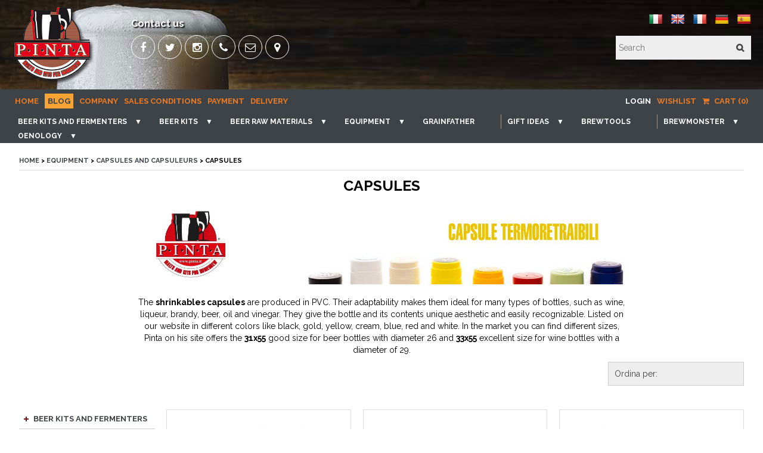

--- FILE ---
content_type: text/html; charset=UTF-8
request_url: https://www.pinta.it/en/89/capsules
body_size: 10519
content:
<!DOCTYPE html>
<html lang="en">
<head>
<title>PINTA - CAPSULES</title> 
<meta name="description" content="PINTA: CAPSULES - The shrinkables capsules are produced in PVC. Their adaptability makes them ideal for many types of bottles, such as wine, liqueur, brandy, beer, oil and vinegar. They give the bottle and its contents unique aesthetic and..." /> 
<meta name="keywords" content="craft beer, homebrewing, fermenters kit, Pinta kit, Muntons, malts prepared for craft beer kits, malt for beer, malts prepared, malt extract, hops, yeast, Festival Premium Ale, beer equipment homemade" /> 
<meta property="og:title" content="PINTA - CAPSULES" /> 
<meta property="og:url" content="https://www.pinta.it/en/89/capsules"> 
<meta name="apple-mobile-web-app-title" content="PINTA"> 
<meta name="apple-mobile-web-app-title" content="PINTA"> 
<base href="https://www.pinta.it/" />
<link rel="shortcut icon" href="/images/favicon.ico">
<meta http-equiv="content-type" content="text/html; charset=utf-8">
<meta http-equiv="X-UA-Compatible" content="IE=edge,chrome=1">
<meta name="Robots" content="all">
<meta name="HandheldFriendly" content="True">
<meta name="MobileOptimized" content="320">
<meta name="viewport" content="width=device-width, user-scalable=no, minimum-scale=1.0, maximum-scale=1.0">
<meta name="mobile-web-app-capable" content="yes">
<link rel="apple-touch-icon" href="/images/touch-icon.png" />
<link href="//maxcdn.bootstrapcdn.com/font-awesome/4.2.0/css/font-awesome.min.css" rel="stylesheet">
<link rel="stylesheet" href="/css/site.css?i=1281622696">
<link rel="stylesheet" href="/css/responsive.css?i=19846107">
<script src="/js/jquery_1.11.1.min.js"></script>
<script src="/js/jquery.easing.min.js"></script>
<script src="/js/responsive/modernizr-2.5.3-min.js"></script>
<!--[if (lt IE 9) & (!IEMobile)]><script src="/js/responsive/selectivizr-min.js"></script><![endif]-->
<link rel="stylesheet" type="text/css" href="/js/slick/slick.css?i=953383905"/>
<script type="text/javascript" src="/js/slick/slick.js"></script>
<script src="/js/functions.js?i=752382258"></script>
<script src="/js/ddaccordion.js"></script>
<script src="/js/tabcontent.js"></script>
<script src="/js/jquery.validate.js"></script>
<link rel="stylesheet" href="/js/wow/animate.css">
<script type="text/javascript" src="/js/fancybox/jquery.fancybox.js?v=2.1.4"></script>
<link rel="stylesheet" type="text/css" href="/js/fancybox/jquery.fancybox.css?v=2.1.4" media="screen" />
<script src="/js/wow/wow.min.js"></script>
<script src="/js/slimmenu/jquery.slimmenu.js"></script>
<link rel="stylesheet" type="text/css" href="/js/slimmenu/slimmenu.min.css?i=285187995">
<script type="text/javascript">
$(document).ready(function(){
    new WOW().init({ mobile: false  });
    $("#form").validate();
    $("#formsearch").validate();
	$("a.zoom").fancybox({
    	openEffect	: 'elastic',
    	closeEffect	: 'elastic',
    	helpers : {
    		title : {
    			type : 'inside'
    		}
    	}
    });
    $('.slimmenu').slimmenu({
    resizeWidth: '800',
    collapserTitle: 'Catalogue',
    animSpeed:'medium',
    indentChildren: true,
    childrenIndenter: '&raquo;'
	});
});
</script>
<script src="/js/growl/jquery.growl.js" type="text/javascript"></script>
<link href="/js/growl/jquery.growl.css" rel="stylesheet" type="text/css" />
<script src="/js/cart.js?i=1377526287"></script></head>
<body>



<div class="wrapper layout">
<header id="header">
<div class="wrapper header"><div class="content group">
	<div class="group span_2_of_2">
		<div class="logo">
		<a href="https://www.pinta.it/" title="PINTA: Craft beer fermenters kit - equipment - Malt prepared - Raw materials"><img src="images/logo.png" alt="PINTA" /></a>
		</div>
		<div class="follow">
			<div class="group span_2_of_2">
	<h4>Contact us</h4>
	<div class="group span_2_of_2">
	<ul class="social">
		<li><a href="https://www.facebook.com/pintahomebrew/" target="_blank"  data-balloon="Facebook" data-balloon-pos="down"><i class="fa fa-facebook"></i></a></li>
		<li><a href="https://twitter.com/pinta_hb" target="_blank" data-balloon="Twitter" data-balloon-pos="down"><i class="fa fa-twitter"></i></a></li>
		<li><a href="https://www.instagram.com/pinta.it/" target="_blank" data-balloon="Instagram" data-balloon-pos="down"><i class="fa fa-instagram"></i></a></li>
		<li><a href="tel:+390424471424" data-balloon="Phone" data-balloon-pos="down"><i class="fa fa-phone"></i></a></li>
		<li><a href="mailto:ordini@pinta.it" data-balloon="E-mail" data-balloon-pos="down"><i class="fa fa-envelope-o"></i></a></li>
		<li><a href="https://goo.gl/maps/wjKQCvz78uM2" target="_blank" data-balloon="Google Maps" data-balloon-pos="down"><i class="fa fa-map-marker"></i></a></li>
		
	</ul>
	</div>
</div>		</div>
		<div class="group span_2_of_2 lang">
				<a href="/it/89/capsules" title="PINTA: Italia"><img src="images/icon_it.png" alt="" /></a>
				<a href="/en/89/capsules" title="PINTA: English"><img src="images/icon_en.png" alt="" /></a>
				<a href="/fr/89/capsules" title="PINTA: Francais"><img src="images/icon_fr.png" alt="" /></a>
				<a href="/de/89/capsules" title="PINTA: German"><img src="images/icon_de.png" alt="" /></a>
				<a href="/es/89/capsules" title="PINTA: Spanish"><img src="images/icon_es.png" alt="" /></a>
		</div>

		<div class="box_search">
				<form action="https://www.pinta.it/en/search" method="get" name="formsearch" id="formsearch">
				<input type="text" name="search" value="" id="search" placeholder="Search" class="required" /><input type="submit" id="submit" value="&#xf002;" />
				</form>
		</div>
	</div>

</div></div>

<div class="wrapper menu">
<div class="wrapper page"><div class="content group">
		<div class="menu_page iphone_hide">
			<ul>
			<li><a href="https://www.pinta.it/en" >Home</a></li>
			<li><a style="background:#f9a335; color:#3E4348; padding:5px;" data-balloon="Tutto sulla Birra!" data-balloon-pos="top" href="https://www.pinta.it/en/news/"  >Blog</a></li>
						<li><a href="https://www.pinta.it/en/page/26/company"  >Company</a></li>
						<li><a href="https://www.pinta.it/en/page/9/sales_conditions"  >Sales Conditions</a></li>
						<li><a href="https://www.pinta.it/en/page/10/payment_"  >Payment </a></li>
						<li><a href="https://www.pinta.it/en/page/12/delivery"  >Delivery</a></li>
						</ul>
		</div>
		<div class="menu_account">
			<ul>
						<li><a href="en/login"  class="selected" >Login</a>
						<li><a href="en/account/whishlist">Wishlist</a>
			<li id="cart_mini" class="cart"><a href="javascript:void(0);"><i class="fa fa-shopping-cart"></i> Cart  (0)</a>
<div id="cart_resume">
	<div class="cart_mini">
	
			<div class="group span_2_of_2 start">
		<div class="group span_2_of_2 total">You have no items in your shopping cart</div>
		<div class="group span_2_of_2"><a href="https://www.pinta.it/" class="btn">Start shopping!</a></div>
		</div>
		
	</div>
</div></li>			</ul>
		</div>
</div></div>
<div class="wrapper"><div class="content group"><ul class="slimmenu"><li><a href="en/9/beer_kits_and_fermenters"  title="PINTA: BEER KITS AND FERMENTERS">BEER KITS AND FERMENTERS</a><ul><li><a href="en/33/kit_beer_pinta"  title="PINTA: KIT BEER PINTA">KIT BEER PINTA</a></li><li><a href="en/49/steel_fermenters_beer"  title="PINTA: steel fermenters beer">steel fermenters beer</a></li><li><a href="en/47/additional_fermenters"  title="PINTA: Additional fermenters">Additional fermenters</a></li></ul></li><li><a href="en/6/beer_kits"  title="PINTA: BEER KITS">BEER KITS</a><ul><li><a href="en/137/festival_premium_ale"  title="PINTA: FESTIVAL PREMIUM ALE">FESTIVAL PREMIUM ALE</a></li><li><a href="en/169/mangrove_jack_s"  title="PINTA: MANGROVE JACK'S">MANGROVE JACK'S</a><ul><li><a href="en/170/craft_series_pouch"  title="PINTA: CRAFT SERIES POUCH">CRAFT SERIES POUCH</a></li><li><a href="en/176/mangrove_jack_s_traditional_pouch"  title="PINTA: MANGROVE JACK'S TRADITIONAL POUCH">MANGROVE JACK'S TRADITIONAL POUCH</a></li></ul></li><li><a href="en/104/malt_morgan_s"  title="PINTA: MALT MORGAN'S">MALT MORGAN'S</a><ul><li><a href="en/105/morgan_s_premium_range"  title="PINTA: MORGAN'S Premium Range">MORGAN'S Premium Range</a></li><li><a href="en/106/australian_range"  title="PINTA: Australian Range">Australian Range</a></li></ul></li><li><a href="en/11/muntons_malt"  title="PINTA: MUNTONS MALT">MUNTONS MALT</a><ul><li><a href="en/285/muntons_flagship_kit"  title="PINTA: Muntons flagship kit">Muntons flagship kit</a></li><li><a href="en/152/muntons_hand_crafted"  title="PINTA: MUNTONS HAND CRAFTED">MUNTONS HAND CRAFTED</a></li><li><a href="en/14/muntons_premium"  title="PINTA: MUNTONS Premium">MUNTONS Premium</a></li><li><a href="en/15/malt_muntons_connoisseurs_"  title="PINTA: MALT MUNTONS CONNOISSEURS ">MALT MUNTONS CONNOISSEURS </a></li><li><a href="en/16/muntons_gold"  title="PINTA: MUNTONS Gold">MUNTONS Gold</a></li></ul></li><li><a href="en/30/st_peter_s_brewery_malt"  title="PINTA: St PETER'S BREWERY MALT">St PETER'S BREWERY MALT</a></li><li><a href="en/23/malt_tom_caxton"  title="PINTA: MALT TOM CAXTON">MALT TOM CAXTON</a></li><li><a href="en/24/malt_brewferm"  title="PINTA: MALT BREWFERM">MALT BREWFERM</a><ul><li><a href="en/73/brewferm_beer_kit_1_5_kg_"  title="PINTA: BREWFERM BEER KIT 1,5 KG.">BREWFERM BEER KIT 1,5 KG.</a></li></ul></li><li><a href="en/25/coopers_malt"  title="PINTA: COOPERS MALT">COOPERS MALT</a><ul><li><a href="en/191/coopers_international_line_"  title="PINTA: COOPERS  INTERNATIONAL LINE ">COOPERS  INTERNATIONAL LINE </a></li><li><a href="en/190/coopers_classic_line"  title="PINTA: COOPERS CLASSIC LINE">COOPERS CLASSIC LINE</a></li><li><a href="en/192/selection_thomas_coopers"  title="PINTA: SELECTION THOMAS COOPERS">SELECTION THOMAS COOPERS</a></li></ul></li><li><a href="en/27/woodforde_s"  title="PINTA: WOODFORDE'S">WOODFORDE'S</a></li><li><a href="en/28/young_s"  title="PINTA: YOUNG'S">YOUNG'S</a></li><li><a href="en/19/malti_geordie"  title="PINTA: MALTI GEORDIE">MALTI GEORDIE</a></li></ul></li><li><a href="en/7/beer_raw_materials"  title="PINTA: BEER RAW MATERIALS">BEER RAW MATERIALS</a><ul><li><a href="en/119/beer_kit_all_grain"  title="PINTA: BEER KIT ALL GRAIN">BEER KIT ALL GRAIN</a></li><li><a href="en/120/kit_e_g"  title="PINTA: KIT E+G">KIT E+G</a></li><li><a href="en/36/malt_extract_"  title="PINTA: Malt Extract ">Malt Extract </a><ul><li><a href="en/37/extract_liquids"  title="PINTA: EXTRACT LIQUIDS">EXTRACT LIQUIDS</a><ul><li><a href="en/186/mangrove_jack_s_extract"  title="PINTA: MANGROVE JACK'S EXTRACT">MANGROVE JACK'S EXTRACT</a></li><li><a href="en/111/morgan_s"  title="PINTA: MORGAN'S">MORGAN'S</a></li><li><a href="en/109/muntons_malt_extracts_"  title="PINTA: MUNTONS MALT EXTRACTS ">MUNTONS MALT EXTRACTS </a></li><li><a href="en/129/extracts_in_tanks"  title="PINTA: EXTRACTS IN TANKS">EXTRACTS IN TANKS</a><ul><li><a href="en/131/tanks_of_3_kg_"  title="PINTA: TANKS of 3 KG.">TANKS of 3 KG.</a></li><li><a href="en/132/tanks_of_7_5_kg_"  title="PINTA: TANKS OF 7,5 KG.">TANKS OF 7,5 KG.</a></li><li><a href="en/130/25_kg_cans"  title="PINTA: 25 kg cans">25 kg cans</a></li></ul></li></ul></li><li><a href="en/38/extract_powder"  title="PINTA: EXTRACT POWDER">EXTRACT POWDER</a></li></ul></li><li><a href="en/39/sugars"  title="PINTA: SUGARS">SUGARS</a></li><li><a href="en/40/beer_yeast"  title="PINTA: BEER YEAST">BEER YEAST</a><ul><li><a href="en/266/dry_yeast_angel_"  title="PINTA: DRY YEAST ANGEL ">DRY YEAST ANGEL </a></li><li><a href="en/41/fermentis_yeast"  title="PINTA: FERMENTIS YEAST">FERMENTIS YEAST</a><ul><li><a href="en/164/dry_yeast_fermentis_11gr_"  title="PINTA: DRY YEAST FERMENTIS 11GR  ">DRY YEAST FERMENTIS 11GR  </a></li><li><a href="en/287/dry_yeasts_fermentis_100_g_"  title="PINTA: Dry yeasts Fermentis 100 g.">Dry yeasts Fermentis 100 g.</a></li><li><a href="en/165/dry_yeast_fermentis_500_g_"  title="PINTA: DRY YEAST FERMENTIS 500 G.">DRY YEAST FERMENTIS 500 G.</a></li></ul></li><li><a href="en/42/lallemand_dry_yeast"  title="PINTA: LALLEMAND DRY YEAST">LALLEMAND DRY YEAST</a><ul><li><a href="en/166/lallemand_yeast_11gr"  title="PINTA: LALLEMAND YEAST 11gr">LALLEMAND YEAST 11gr</a></li><li><a href="en/167/lallemand_yeast_500g"  title="PINTA: LALLEMAND YEAST 500G">LALLEMAND YEAST 500G</a></li></ul></li><li><a href="en/172/mangrove_jack_s_yeast"  title="PINTA: MANGROVE JACK'S YEAST">MANGROVE JACK'S YEAST</a><ul><li><a href="en/173/yeast_mangrove_jack_s_10_gr"  title="PINTA: YEAST MANGROVE JACK'S 10 gr">YEAST MANGROVE JACK'S 10 gr</a></li></ul></li><li><a href="en/293/whc_yeast"  title="PINTA: WHC YEAST">WHC YEAST</a></li><li><a href="en/284/yeasts_for_beer_aeb"  title="PINTA: YEASTS FOR BEER AEB">YEASTS FOR BEER AEB</a></li><li><a href="en/270/kveik_yeast"  title="PINTA: KVEIK yeast">KVEIK yeast</a></li></ul></li><li><a href="en/55/grain_malt"  title="PINTA: GRAIN MALT">GRAIN MALT</a><ul><li><a href="en/93/grain_malt_ireks"  title="PINTA: GRAIN MALT IREKS">GRAIN MALT IREKS</a><ul><li><a href="en/94/ireks_malt_1_kg"  title="PINTA: IREKS MALT  1 KG">IREKS MALT  1 KG</a></li><li><a href="en/95/ireks_malt_5_kg"  title="PINTA: IREKS MALT 5 KG">IREKS MALT 5 KG</a></li><li><a href="en/96/ireks_malt_25_kg"  title="PINTA: IREKS MALT 25 KG">IREKS MALT 25 KG</a></li><li><a href="en/201/750_kg_pallet"  title="PINTA: 750 KG PALLET">750 KG PALLET</a></li></ul></li><li><a href="en/60/grainmalt_weyermann"  title="PINTA: GRAINMALT WEYERMANN">GRAINMALT WEYERMANN</a><ul><li><a href="en/77/grainmalt_weyermann_1_kg"  title="PINTA: GRAINMALT WEYERMANN 1 KG">GRAINMALT WEYERMANN 1 KG</a></li><li><a href="en/78/grainmalt_weyermann_5_kg"  title="PINTA: GRAINMALT WEYERMANN 5 KG">GRAINMALT WEYERMANN 5 KG</a></li><li><a href="en/79/malt_weyermann_25_kg"  title="PINTA: MALT WEYERMANN 25 KG">MALT WEYERMANN 25 KG</a></li></ul></li><li><a href="en/114/malt_castle_malting"  title="PINTA: MALT CASTLE MALTING">MALT CASTLE MALTING</a><ul><li><a href="en/115/castle_malting_1_kg"  title="PINTA: CASTLE MALTING 1 KG">CASTLE MALTING 1 KG</a></li><li><a href="en/116/castle_malting_5_kg"  title="PINTA: CASTLE MALTING 5 KG">CASTLE MALTING 5 KG</a></li><li><a href="en/117/malts_c_malting_25_kg"  title="PINTA: MALTS C. MALTING 25 KG">MALTS C. MALTING 25 KG</a></li></ul></li><li><a href="en/56/muntons_malt"  title="PINTA: MUNTONS MALT">MUNTONS MALT</a><ul><li><a href="en/74/malti_muntons_1_kg"  title="PINTA: MALTI MUNTONS 1 KG">MALTI MUNTONS 1 KG</a></li><li><a href="en/75/malti_muntons_5_kg_"  title="PINTA: MALTI MUNTONS 5 KG ">MALTI MUNTONS 5 KG </a></li><li><a href="en/76/muntons_25_kg"  title="PINTA: MUNTONS 25 KG">MUNTONS 25 KG</a></li></ul></li><li><a href="en/118/mill_service"  title="PINTA: MILL SERVICE">MILL SERVICE</a></li></ul></li><li><a href="en/61/hops_for_beer"  title="PINTA: HOPS FOR BEER">HOPS FOR BEER</a><ul><li><a href="en/62/hop_pellets"  title="PINTA: HOP PELLETS">HOP PELLETS</a><ul><li><a href="en/163/hop_pellets_100_gr"  title="PINTA: HOP PELLETS 100 gr">HOP PELLETS 100 gr</a></li><li><a href="en/195/hop_pellets_250_gr"  title="PINTA: HOP PELLETS 250 GR">HOP PELLETS 250 GR</a></li><li><a href="en/196/hop_pellets_1kg"  title="PINTA: HOP PELLETS  1KG">HOP PELLETS  1KG</a></li><li><a href="en/197/hop_pellets_5kg"  title="PINTA: HOP PELLETS  5KG">HOP PELLETS  5KG</a></li></ul></li></ul></li><li><a href="en/51/fermented_wine"  title="PINTA: FERMENTED / WINE">FERMENTED / WINE</a><ul><li><a href="en/259/cider_homebrewing"  title="PINTA: CIDER HOMEBREWING">CIDER HOMEBREWING</a><ul><li><a href="en/261/equipment_for_cider"  title="PINTA: EQUIPMENT FOR CIDER">EQUIPMENT FOR CIDER</a></li><li><a href="en/260/yeast_for_cider"  title="PINTA: YEAST FOR CIDER">YEAST FOR CIDER</a></li><li><a href="en/50/cider_kits"  title="PINTA: CIDER KITS">CIDER KITS</a></li></ul></li><li><a href="en/263/distillation_spirits"  title="PINTA: Distillation / SPIRITS">Distillation / SPIRITS</a><ul><li><a href="en/177/still_spirits_yeast"  title="PINTA: STILL SPIRITS YEAST">STILL SPIRITS YEAST</a></li><li><a href="en/225/malt_in_grains_for_distillation"  title="PINTA: MALT IN GRAINS FOR DISTILLATION">MALT IN GRAINS FOR DISTILLATION</a></li></ul></li><li><a href="en/265/gin_homebrewing"  title="PINTA: GIN HOMEBREWING">GIN HOMEBREWING</a></li><li><a href="en/283/hard_seltzer"  title="PINTA: Hard Seltzer">Hard Seltzer</a></li><li><a href="en/269/kombucha"  title="PINTA: KOMBUCHA">KOMBUCHA</a><ul><li><a href="en/276/kombucha_tanks_and_fermenters"  title="PINTA: KOMBUCHA TANKS and FERMENTERS">KOMBUCHA TANKS and FERMENTERS</a></li></ul></li><li><a href="en/262/making_mead_homebrewing"  title="PINTA: MAKING MEAD HOMEBREWING">MAKING MEAD HOMEBREWING</a></li></ul></li><li><a href="en/59/spices"  title="PINTA: SPICES">SPICES</a></li><li><a href="en/66/cereal_flakes"  title="PINTA: CEREAL FLAKES">CEREAL FLAKES</a></li><li><a href="en/68/additives_clarifying_beer"  title="PINTA: ADDITIVES / CLARIFYING BEER">ADDITIVES / CLARIFYING BEER</a></li><li><a href="en/189/oak_chips"  title="PINTA: OAK CHIPS">OAK CHIPS</a></li><li><a href="en/182/essences_for_distillation_and_liqueurs"  title="PINTA: ESSENCES FOR DISTILLATION AND LIQUEURS">ESSENCES FOR DISTILLATION AND LIQUEURS</a></li></ul></li><li><a href="en/8/equipment"  title="PINTA: EQUIPMENT">EQUIPMENT</a><ul><li><a href="en/46/accessories_and_parts"  title="PINTA: Accessories and parts">Accessories and parts</a></li><li><a href="en/58/all_grain_e_e_g"  title="PINTA: ALL GRAIN e E+G">ALL GRAIN e E+G</a><ul><li><a href="en/158/chilling"  title="PINTA: CHILLING">CHILLING</a></li><li><a href="en/156/mashing_boiling"  title="PINTA: MASHING / BOILING">MASHING / BOILING</a></li><li><a href="en/295/temperature_control_homebrewing"  title="PINTA: TEMPERATURE CONTROL HOMEBREWING">TEMPERATURE CONTROL HOMEBREWING</a></li><li><a href="en/157/grinding_mills_for_malt"  title="PINTA: GRINDING / MILLS FOR MALT">GRINDING / MILLS FOR MALT</a></li><li><a href="en/159/accessories_allgrain-e_g"  title="PINTA: ACCESSORIES ALLGRAIN-E+G">ACCESSORIES ALLGRAIN-E+G</a></li><li><a href="en/238/pumps_for_must"  title="PINTA: PUMPS FOR MUST">PUMPS FOR MUST</a></li><li><a href="en/234/cookers"  title="PINTA: COOKERS">COOKERS</a></li></ul></li><li><a href="en/44/bottling_beer"  title="PINTA: BOTTLING BEER">BOTTLING BEER</a><ul><li><a href="en/275/5_lt_fass_frisch_drums_and_accessories"  title="PINTA: 5 LT FASS FRISCH DRUMS AND ACCESSORIES">5 LT FASS FRISCH DRUMS AND ACCESSORIES</a></li><li><a href="en/253/enolmatic_filler_and_spare_parts"  title="PINTA: ENOLMATIC FILLER AND SPARE PARTS">ENOLMATIC FILLER AND SPARE PARTS</a></li><li><a href="en/279/fittings_for_tapping_systems"  title="PINTA: FITTINGS FOR TAPPING SYSTEMS">FITTINGS FOR TAPPING SYSTEMS</a></li><li><a href="en/272/itap_boel"  title="PINTA: ITAP BOEL">ITAP BOEL</a></li><li><a href="en/302/jar_lids"  title="PINTA: Jar Lids">Jar Lids</a></li><li><a href="en/278/keg_and_drums"  title="PINTA: KEG AND DRUMS">KEG AND DRUMS</a></li><li><a href="en/34/cappers"  title="PINTA: CAPPERS">CAPPERS</a></li><li><a href="en/35/caps_and_closures"  title="PINTA: Caps and closures">Caps and closures</a></li><li><a href="en/54/keg_and_the_spilling"  title="PINTA: KEG AND THE SPILLING">KEG AND THE SPILLING</a></li><li><a href="en/69/fillers_and_transfer_siphons"  title="PINTA: FILLERS AND TRANSFER SIPHONS">FILLERS AND TRANSFER SIPHONS</a></li></ul></li><li><a href="en/45/hygiene_and_cleaning"  title="PINTA: HYGIENE AND CLEANING">HYGIENE AND CLEANING</a><ul><li><a href="en/184/cleaning_accessories"  title="PINTA: CLEANING ACCESSORIES">CLEANING ACCESSORIES</a></li><li><a href="en/185/cleansing_and_sanitizing"  title="PINTA: CLEANSING AND SANITIZING">CLEANSING AND SANITIZING</a></li><li><a href="en/286/five_star"  title="PINTA: FIVE STAR">FIVE STAR</a></li><li><a href="en/248/gloves_cleaning"  title="PINTA: GLOVES / CLEANING">GLOVES / CLEANING</a></li><li><a href="en/277/professional_detergents_and_sanitizers"  title="PINTA: PROFESSIONAL DETERGENTS AND SANITIZERS">PROFESSIONAL DETERGENTS AND SANITIZERS</a></li></ul></li><li><a href="en/291/keg_king"  title="PINTA: KEG KING">KEG KING</a></li><li><a href="en/226/oak_barrel"  title="PINTA: OAK BARREL">OAK BARREL</a></li><li><a href="en/207/ss_brewtech"  title="PINTA: SS BREWTECH">SS BREWTECH</a><ul><li><a href="en/209/fermenters_kettles_ss_brewtech"  title="PINTA: FERMENTERS & KETTLES  SS BREWTECH">FERMENTERS & KETTLES  SS BREWTECH</a></li><li><a href="en/216/ss_accessories_brewtech"  title="PINTA: SS ACCESSORIES BREWTECH">SS ACCESSORIES BREWTECH</a></li><li><a href="en/217/ss_brewtech_temperature_control"  title="PINTA: Ss BREWTECH TEMPERATURE CONTROL">Ss BREWTECH TEMPERATURE CONTROL</a></li></ul></li><li><a href="en/70/measuring_instruments"  title="PINTA: MEASURING INSTRUMENTS">MEASURING INSTRUMENTS</a><ul><li><a href="en/87/hydrometers_alcoholometers_mostimetri"  title="PINTA: HYDROMETERS / ALCOHOLOMETERS / MOSTIMETRI">HYDROMETERS / ALCOHOLOMETERS / MOSTIMETRI</a></li><li><a href="en/213/milwaukee_thermometers_phametri_instruments"  title="PINTA: MILWAUKEE THERMOMETERS PHAMETRI INSTRUMENTS">MILWAUKEE THERMOMETERS PHAMETRI INSTRUMENTS</a></li><li><a href="en/81/refractometers"  title="PINTA: REFRACTOMETERS">REFRACTOMETERS</a></li><li><a href="en/83/thermometers"  title="PINTA: THERMOMETERS">THERMOMETERS</a></li><li><a href="en/84/tester_ph"  title="PINTA: TESTER PH">TESTER PH</a></li></ul></li><li><a href="en/193/tubes"  title="PINTA: TUBES">TUBES</a></li><li><a href="en/67/books"  title="PINTA: BOOKS">BOOKS</a></li><li><a href="en/199/bottles"  title="PINTA: BOTTLES">BOTTLES</a><ul><li><a href="en/200/bottles_packs"  title="PINTA: BOTTLES PACKS">BOTTLES PACKS</a></li><li><a href="en/48/siphon_beer"  title="PINTA: Siphon Beer">Siphon Beer</a></li></ul></li><li><a href="en/188/distillers_and_distillation_accessories"  title="PINTA: DISTILLERS and DISTILLATION ACCESSORIES">DISTILLERS and DISTILLATION ACCESSORIES</a></li><li><a href="en/230/taps_and_beer_fittings"  title="PINTA: TAPS AND BEER FITTINGS">TAPS AND BEER FITTINGS</a><ul><li><a href="en/271/camlock_beer_fittings"  title="PINTA: CAMLOCK BEER FITTINGS">CAMLOCK BEER FITTINGS</a></li></ul></li><li><a href="en/242/beer_and_wine_filters"  title="PINTA: BEER AND WINE FILTERS">BEER AND WINE FILTERS</a></li><li><a href="en/233/beer_glasses"  title="PINTA: BEER GLASSES">BEER GLASSES</a></li><li><a href="en/88/capsules_and_capsuleurs"  title="PINTA: CAPSULES AND CAPSULEURS">CAPSULES AND CAPSULEURS</a><ul><li><a href="en/90/capsulers"  title="PINTA: CAPSULERS">CAPSULERS</a></li><li><a href="en/89/capsules"  title="PINTA: CAPSULES">CAPSULES</a><ul><li><a href="en/91/capsulese_termoretraibili_31x55"  title="PINTA: CAPSULESE TERMORETRAIBILI 31x55">CAPSULESE TERMORETRAIBILI 31x55</a></li><li><a href="en/92/heat-shrinkable_capsules_33x55"  title="PINTA: HEAT-SHRINKABLE CAPSULES 33x55">HEAT-SHRINKABLE CAPSULES 33x55</a></li></ul></li></ul></li><li><a href="en/57/mills"  title="PINTA: MILLS">MILLS</a></li><li><a href="en/161/tanks_for_oil"  title="PINTA: TANKS FOR OIL">TANKS FOR OIL</a></li></ul></li><li><a href="en/187/grainfather"  title="PINTA: GRAINFATHER">GRAINFATHER</a></li><li><a href="en/258/gift_ideas"  title="PINTA: GIFT IDEAS">GIFT IDEAS</a><ul><li><a href="en/256/gift_card_pinta"  title="PINTA: GIFT CARD PINTA">GIFT CARD PINTA</a></li></ul></li><li><a href="en/288/brewtools"  title="PINTA: BREWTOOLS">BREWTOOLS</a></li><li><a href="en/298/brewmonster_"  title="PINTA: BREWMONSTER ">BREWMONSTER </a><ul><li><a href="en/300/brewmonster_accessories_and_spare_parts"  title="PINTA: BREWMONSTER ACCESSORIES AND SPARE PARTS">BREWMONSTER ACCESSORIES AND SPARE PARTS</a></li><li><a href="en/299/brewmonster_stainless_steel_fermenters"  title="PINTA: BREWMONSTER STAINLESS STEEL FERMENTERS">BREWMONSTER STAINLESS STEEL FERMENTERS</a></li><li><a href="en/240/brew_monster_all_in_one_all_grain_"  title="PINTA: BREW MONSTER ALL IN ONE ALL GRAIN ">BREW MONSTER ALL IN ONE ALL GRAIN </a></li></ul></li><li><a href="en/268/oenology"  title="PINTA: OENOLOGY">OENOLOGY</a><ul><li><a href="en/296/cellar_sanitizing_detergents"  title="PINTA: CELLAR SANITIZING DETERGENTS">CELLAR SANITIZING DETERGENTS</a></li><li><a href="en/297/nutrient_clarifying_additives_to_wine"  title="PINTA: NUTRIENT CLARIFYING ADDITIVES TO WINE">NUTRIENT CLARIFYING ADDITIVES TO WINE</a></li><li><a href="en/267/yeasts_for_wine_enology"  title="PINTA: Yeasts for wine / enology">Yeasts for wine / enology</a></li></ul></li></ul></div></div>
</div>
</header>




<div id="main" class="wrapper"><div class="group content-large">
	
	<div class="group span_2_of_2 nav"><a href="https://www.pinta.it/" title="PINTA: Craft beer fermenters kit - equipment - Malt prepared - Raw materials">Home</a> >  <a href="https://www.pinta.it/en/8/equipment" title="PINTA: EQUIPMENT">EQUIPMENT</a> >  <a href="https://www.pinta.it/en/88/capsules_and_capsuleurs" title="PINTA: CAPSULES AND CAPSULEURS">CAPSULES AND CAPSULEURS</a> > CAPSULES</div>
		
		<div class="group span_2_of_2 section">
		<h3>CAPSULES</h3>
				<img src="download/06e4a40_capsule.jpg" alt="" class="scale mb20" />
				<p>The <b>shrinkables capsules</b> are produced in PVC. Their adaptability makes them ideal for many types of bottles, such as wine, liqueur, brandy, beer, oil and vinegar. They give the bottle and its contents unique aesthetic and easily recognizable. Listed on our website in different colors like black, gold, yellow, cream, blue, red and white. In the market you can find different sizes, Pinta on his site offers the <b>31x55</b> good size for beer bottles with diameter 26 and <b>33x55</b> excellent size for wine bottles with a diameter of 29.</p>
		
		</div>
		<div class="group span_2_of_2 align_right">
			<select name="order" class="span_1_of_5" onchange="window.location.href=this.value; this.selectedIndex=this.options[0]">
				<option>Ordina per:</option>
				<option value="https://www.pinta.it/en/89/capsules?order=titolo&dir=asc">Nome</option>
				<option value="https://www.pinta.it/en/89/capsules?order=codice&dir=asc">Codice</option>
			</select>
		</div>
		<div class="group span_2_of_2 mt40">
		<div class="col span_1_of_5 lato tree-menu" id="tree-menu"><ul><li><a href="en/9/beer_kits_and_fermenters"  title="PINTA: BEER KITS AND FERMENTERS">BEER KITS AND FERMENTERS</a><ul><li><a href="en/33/kit_beer_pinta"  title="PINTA: KIT BEER PINTA">KIT BEER PINTA</a></li><li><a href="en/49/steel_fermenters_beer"  title="PINTA: steel fermenters beer">steel fermenters beer</a></li><li><a href="en/47/additional_fermenters"  title="PINTA: Additional fermenters">Additional fermenters</a></li></ul></li><li><a href="en/6/beer_kits"  title="PINTA: BEER KITS">BEER KITS</a><ul><li><a href="en/137/festival_premium_ale"  title="PINTA: FESTIVAL PREMIUM ALE">FESTIVAL PREMIUM ALE</a></li><li><a href="en/169/mangrove_jack_s"  title="PINTA: MANGROVE JACK'S">MANGROVE JACK'S</a><ul><li><a href="en/170/craft_series_pouch"  title="PINTA: CRAFT SERIES POUCH">CRAFT SERIES POUCH</a></li><li><a href="en/176/mangrove_jack_s_traditional_pouch"  title="PINTA: MANGROVE JACK'S TRADITIONAL POUCH">MANGROVE JACK'S TRADITIONAL POUCH</a></li></ul></li><li><a href="en/104/malt_morgan_s"  title="PINTA: MALT MORGAN'S">MALT MORGAN'S</a><ul><li><a href="en/105/morgan_s_premium_range"  title="PINTA: MORGAN'S Premium Range">MORGAN'S Premium Range</a></li><li><a href="en/106/australian_range"  title="PINTA: Australian Range">Australian Range</a></li></ul></li><li><a href="en/11/muntons_malt"  title="PINTA: MUNTONS MALT">MUNTONS MALT</a><ul><li><a href="en/285/muntons_flagship_kit"  title="PINTA: Muntons flagship kit">Muntons flagship kit</a></li><li><a href="en/152/muntons_hand_crafted"  title="PINTA: MUNTONS HAND CRAFTED">MUNTONS HAND CRAFTED</a></li><li><a href="en/14/muntons_premium"  title="PINTA: MUNTONS Premium">MUNTONS Premium</a></li><li><a href="en/15/malt_muntons_connoisseurs_"  title="PINTA: MALT MUNTONS CONNOISSEURS ">MALT MUNTONS CONNOISSEURS </a></li><li><a href="en/16/muntons_gold"  title="PINTA: MUNTONS Gold">MUNTONS Gold</a></li></ul></li><li><a href="en/30/st_peter_s_brewery_malt"  title="PINTA: St PETER'S BREWERY MALT">St PETER'S BREWERY MALT</a></li><li><a href="en/23/malt_tom_caxton"  title="PINTA: MALT TOM CAXTON">MALT TOM CAXTON</a></li><li><a href="en/24/malt_brewferm"  title="PINTA: MALT BREWFERM">MALT BREWFERM</a><ul><li><a href="en/73/brewferm_beer_kit_1_5_kg_"  title="PINTA: BREWFERM BEER KIT 1,5 KG.">BREWFERM BEER KIT 1,5 KG.</a></li></ul></li><li><a href="en/25/coopers_malt"  title="PINTA: COOPERS MALT">COOPERS MALT</a><ul><li><a href="en/191/coopers_international_line_"  title="PINTA: COOPERS  INTERNATIONAL LINE ">COOPERS  INTERNATIONAL LINE </a></li><li><a href="en/190/coopers_classic_line"  title="PINTA: COOPERS CLASSIC LINE">COOPERS CLASSIC LINE</a></li><li><a href="en/192/selection_thomas_coopers"  title="PINTA: SELECTION THOMAS COOPERS">SELECTION THOMAS COOPERS</a></li></ul></li><li><a href="en/27/woodforde_s"  title="PINTA: WOODFORDE'S">WOODFORDE'S</a></li><li><a href="en/28/young_s"  title="PINTA: YOUNG'S">YOUNG'S</a></li><li><a href="en/19/malti_geordie"  title="PINTA: MALTI GEORDIE">MALTI GEORDIE</a></li></ul></li><li><a href="en/7/beer_raw_materials"  title="PINTA: BEER RAW MATERIALS">BEER RAW MATERIALS</a><ul><li><a href="en/119/beer_kit_all_grain"  title="PINTA: BEER KIT ALL GRAIN">BEER KIT ALL GRAIN</a></li><li><a href="en/120/kit_e_g"  title="PINTA: KIT E+G">KIT E+G</a></li><li><a href="en/36/malt_extract_"  title="PINTA: Malt Extract ">Malt Extract </a><ul><li><a href="en/37/extract_liquids"  title="PINTA: EXTRACT LIQUIDS">EXTRACT LIQUIDS</a><ul><li><a href="en/186/mangrove_jack_s_extract"  title="PINTA: MANGROVE JACK'S EXTRACT">MANGROVE JACK'S EXTRACT</a></li><li><a href="en/111/morgan_s"  title="PINTA: MORGAN'S">MORGAN'S</a></li><li><a href="en/109/muntons_malt_extracts_"  title="PINTA: MUNTONS MALT EXTRACTS ">MUNTONS MALT EXTRACTS </a></li><li><a href="en/129/extracts_in_tanks"  title="PINTA: EXTRACTS IN TANKS">EXTRACTS IN TANKS</a><ul><li><a href="en/131/tanks_of_3_kg_"  title="PINTA: TANKS of 3 KG.">TANKS of 3 KG.</a></li><li><a href="en/132/tanks_of_7_5_kg_"  title="PINTA: TANKS OF 7,5 KG.">TANKS OF 7,5 KG.</a></li><li><a href="en/130/25_kg_cans"  title="PINTA: 25 kg cans">25 kg cans</a></li></ul></li></ul></li><li><a href="en/38/extract_powder"  title="PINTA: EXTRACT POWDER">EXTRACT POWDER</a></li></ul></li><li><a href="en/39/sugars"  title="PINTA: SUGARS">SUGARS</a></li><li><a href="en/40/beer_yeast"  title="PINTA: BEER YEAST">BEER YEAST</a><ul><li><a href="en/266/dry_yeast_angel_"  title="PINTA: DRY YEAST ANGEL ">DRY YEAST ANGEL </a></li><li><a href="en/41/fermentis_yeast"  title="PINTA: FERMENTIS YEAST">FERMENTIS YEAST</a><ul><li><a href="en/164/dry_yeast_fermentis_11gr_"  title="PINTA: DRY YEAST FERMENTIS 11GR  ">DRY YEAST FERMENTIS 11GR  </a></li><li><a href="en/287/dry_yeasts_fermentis_100_g_"  title="PINTA: Dry yeasts Fermentis 100 g.">Dry yeasts Fermentis 100 g.</a></li><li><a href="en/165/dry_yeast_fermentis_500_g_"  title="PINTA: DRY YEAST FERMENTIS 500 G.">DRY YEAST FERMENTIS 500 G.</a></li></ul></li><li><a href="en/42/lallemand_dry_yeast"  title="PINTA: LALLEMAND DRY YEAST">LALLEMAND DRY YEAST</a><ul><li><a href="en/166/lallemand_yeast_11gr"  title="PINTA: LALLEMAND YEAST 11gr">LALLEMAND YEAST 11gr</a></li><li><a href="en/167/lallemand_yeast_500g"  title="PINTA: LALLEMAND YEAST 500G">LALLEMAND YEAST 500G</a></li></ul></li><li><a href="en/172/mangrove_jack_s_yeast"  title="PINTA: MANGROVE JACK'S YEAST">MANGROVE JACK'S YEAST</a><ul><li><a href="en/173/yeast_mangrove_jack_s_10_gr"  title="PINTA: YEAST MANGROVE JACK'S 10 gr">YEAST MANGROVE JACK'S 10 gr</a></li></ul></li><li><a href="en/293/whc_yeast"  title="PINTA: WHC YEAST">WHC YEAST</a></li><li><a href="en/284/yeasts_for_beer_aeb"  title="PINTA: YEASTS FOR BEER AEB">YEASTS FOR BEER AEB</a></li><li><a href="en/270/kveik_yeast"  title="PINTA: KVEIK yeast">KVEIK yeast</a></li></ul></li><li><a href="en/55/grain_malt"  title="PINTA: GRAIN MALT">GRAIN MALT</a><ul><li><a href="en/93/grain_malt_ireks"  title="PINTA: GRAIN MALT IREKS">GRAIN MALT IREKS</a><ul><li><a href="en/94/ireks_malt_1_kg"  title="PINTA: IREKS MALT  1 KG">IREKS MALT  1 KG</a></li><li><a href="en/95/ireks_malt_5_kg"  title="PINTA: IREKS MALT 5 KG">IREKS MALT 5 KG</a></li><li><a href="en/96/ireks_malt_25_kg"  title="PINTA: IREKS MALT 25 KG">IREKS MALT 25 KG</a></li><li><a href="en/201/750_kg_pallet"  title="PINTA: 750 KG PALLET">750 KG PALLET</a></li></ul></li><li><a href="en/60/grainmalt_weyermann"  title="PINTA: GRAINMALT WEYERMANN">GRAINMALT WEYERMANN</a><ul><li><a href="en/77/grainmalt_weyermann_1_kg"  title="PINTA: GRAINMALT WEYERMANN 1 KG">GRAINMALT WEYERMANN 1 KG</a></li><li><a href="en/78/grainmalt_weyermann_5_kg"  title="PINTA: GRAINMALT WEYERMANN 5 KG">GRAINMALT WEYERMANN 5 KG</a></li><li><a href="en/79/malt_weyermann_25_kg"  title="PINTA: MALT WEYERMANN 25 KG">MALT WEYERMANN 25 KG</a></li></ul></li><li><a href="en/114/malt_castle_malting"  title="PINTA: MALT CASTLE MALTING">MALT CASTLE MALTING</a><ul><li><a href="en/115/castle_malting_1_kg"  title="PINTA: CASTLE MALTING 1 KG">CASTLE MALTING 1 KG</a></li><li><a href="en/116/castle_malting_5_kg"  title="PINTA: CASTLE MALTING 5 KG">CASTLE MALTING 5 KG</a></li><li><a href="en/117/malts_c_malting_25_kg"  title="PINTA: MALTS C. MALTING 25 KG">MALTS C. MALTING 25 KG</a></li></ul></li><li><a href="en/56/muntons_malt"  title="PINTA: MUNTONS MALT">MUNTONS MALT</a><ul><li><a href="en/74/malti_muntons_1_kg"  title="PINTA: MALTI MUNTONS 1 KG">MALTI MUNTONS 1 KG</a></li><li><a href="en/75/malti_muntons_5_kg_"  title="PINTA: MALTI MUNTONS 5 KG ">MALTI MUNTONS 5 KG </a></li><li><a href="en/76/muntons_25_kg"  title="PINTA: MUNTONS 25 KG">MUNTONS 25 KG</a></li></ul></li><li><a href="en/118/mill_service"  title="PINTA: MILL SERVICE">MILL SERVICE</a></li></ul></li><li><a href="en/61/hops_for_beer"  title="PINTA: HOPS FOR BEER">HOPS FOR BEER</a><ul><li><a href="en/62/hop_pellets"  title="PINTA: HOP PELLETS">HOP PELLETS</a><ul><li><a href="en/163/hop_pellets_100_gr"  title="PINTA: HOP PELLETS 100 gr">HOP PELLETS 100 gr</a></li><li><a href="en/195/hop_pellets_250_gr"  title="PINTA: HOP PELLETS 250 GR">HOP PELLETS 250 GR</a></li><li><a href="en/196/hop_pellets_1kg"  title="PINTA: HOP PELLETS  1KG">HOP PELLETS  1KG</a></li><li><a href="en/197/hop_pellets_5kg"  title="PINTA: HOP PELLETS  5KG">HOP PELLETS  5KG</a></li></ul></li></ul></li><li><a href="en/51/fermented_wine"  title="PINTA: FERMENTED / WINE">FERMENTED / WINE</a><ul><li><a href="en/259/cider_homebrewing"  title="PINTA: CIDER HOMEBREWING">CIDER HOMEBREWING</a><ul><li><a href="en/261/equipment_for_cider"  title="PINTA: EQUIPMENT FOR CIDER">EQUIPMENT FOR CIDER</a></li><li><a href="en/260/yeast_for_cider"  title="PINTA: YEAST FOR CIDER">YEAST FOR CIDER</a></li><li><a href="en/50/cider_kits"  title="PINTA: CIDER KITS">CIDER KITS</a></li></ul></li><li><a href="en/263/distillation_spirits"  title="PINTA: Distillation / SPIRITS">Distillation / SPIRITS</a><ul><li><a href="en/177/still_spirits_yeast"  title="PINTA: STILL SPIRITS YEAST">STILL SPIRITS YEAST</a></li><li><a href="en/225/malt_in_grains_for_distillation"  title="PINTA: MALT IN GRAINS FOR DISTILLATION">MALT IN GRAINS FOR DISTILLATION</a></li></ul></li><li><a href="en/265/gin_homebrewing"  title="PINTA: GIN HOMEBREWING">GIN HOMEBREWING</a></li><li><a href="en/283/hard_seltzer"  title="PINTA: Hard Seltzer">Hard Seltzer</a></li><li><a href="en/269/kombucha"  title="PINTA: KOMBUCHA">KOMBUCHA</a><ul><li><a href="en/276/kombucha_tanks_and_fermenters"  title="PINTA: KOMBUCHA TANKS and FERMENTERS">KOMBUCHA TANKS and FERMENTERS</a></li></ul></li><li><a href="en/262/making_mead_homebrewing"  title="PINTA: MAKING MEAD HOMEBREWING">MAKING MEAD HOMEBREWING</a></li></ul></li><li><a href="en/59/spices"  title="PINTA: SPICES">SPICES</a></li><li><a href="en/66/cereal_flakes"  title="PINTA: CEREAL FLAKES">CEREAL FLAKES</a></li><li><a href="en/68/additives_clarifying_beer"  title="PINTA: ADDITIVES / CLARIFYING BEER">ADDITIVES / CLARIFYING BEER</a></li><li><a href="en/189/oak_chips"  title="PINTA: OAK CHIPS">OAK CHIPS</a></li><li><a href="en/182/essences_for_distillation_and_liqueurs"  title="PINTA: ESSENCES FOR DISTILLATION AND LIQUEURS">ESSENCES FOR DISTILLATION AND LIQUEURS</a></li></ul></li><li><a href="en/8/equipment"  title="PINTA: EQUIPMENT">EQUIPMENT</a><ul><li><a href="en/46/accessories_and_parts"  title="PINTA: Accessories and parts">Accessories and parts</a></li><li><a href="en/58/all_grain_e_e_g"  title="PINTA: ALL GRAIN e E+G">ALL GRAIN e E+G</a><ul><li><a href="en/158/chilling"  title="PINTA: CHILLING">CHILLING</a></li><li><a href="en/156/mashing_boiling"  title="PINTA: MASHING / BOILING">MASHING / BOILING</a></li><li><a href="en/295/temperature_control_homebrewing"  title="PINTA: TEMPERATURE CONTROL HOMEBREWING">TEMPERATURE CONTROL HOMEBREWING</a></li><li><a href="en/157/grinding_mills_for_malt"  title="PINTA: GRINDING / MILLS FOR MALT">GRINDING / MILLS FOR MALT</a></li><li><a href="en/159/accessories_allgrain-e_g"  title="PINTA: ACCESSORIES ALLGRAIN-E+G">ACCESSORIES ALLGRAIN-E+G</a></li><li><a href="en/238/pumps_for_must"  title="PINTA: PUMPS FOR MUST">PUMPS FOR MUST</a></li><li><a href="en/234/cookers"  title="PINTA: COOKERS">COOKERS</a></li></ul></li><li><a href="en/44/bottling_beer"  title="PINTA: BOTTLING BEER">BOTTLING BEER</a><ul><li><a href="en/275/5_lt_fass_frisch_drums_and_accessories"  title="PINTA: 5 LT FASS FRISCH DRUMS AND ACCESSORIES">5 LT FASS FRISCH DRUMS AND ACCESSORIES</a></li><li><a href="en/253/enolmatic_filler_and_spare_parts"  title="PINTA: ENOLMATIC FILLER AND SPARE PARTS">ENOLMATIC FILLER AND SPARE PARTS</a></li><li><a href="en/279/fittings_for_tapping_systems"  title="PINTA: FITTINGS FOR TAPPING SYSTEMS">FITTINGS FOR TAPPING SYSTEMS</a></li><li><a href="en/272/itap_boel"  title="PINTA: ITAP BOEL">ITAP BOEL</a></li><li><a href="en/302/jar_lids"  title="PINTA: Jar Lids">Jar Lids</a></li><li><a href="en/278/keg_and_drums"  title="PINTA: KEG AND DRUMS">KEG AND DRUMS</a></li><li><a href="en/34/cappers"  title="PINTA: CAPPERS">CAPPERS</a></li><li><a href="en/35/caps_and_closures"  title="PINTA: Caps and closures">Caps and closures</a></li><li><a href="en/54/keg_and_the_spilling"  title="PINTA: KEG AND THE SPILLING">KEG AND THE SPILLING</a></li><li><a href="en/69/fillers_and_transfer_siphons"  title="PINTA: FILLERS AND TRANSFER SIPHONS">FILLERS AND TRANSFER SIPHONS</a></li></ul></li><li><a href="en/45/hygiene_and_cleaning"  title="PINTA: HYGIENE AND CLEANING">HYGIENE AND CLEANING</a><ul><li><a href="en/184/cleaning_accessories"  title="PINTA: CLEANING ACCESSORIES">CLEANING ACCESSORIES</a></li><li><a href="en/185/cleansing_and_sanitizing"  title="PINTA: CLEANSING AND SANITIZING">CLEANSING AND SANITIZING</a></li><li><a href="en/286/five_star"  title="PINTA: FIVE STAR">FIVE STAR</a></li><li><a href="en/248/gloves_cleaning"  title="PINTA: GLOVES / CLEANING">GLOVES / CLEANING</a></li><li><a href="en/277/professional_detergents_and_sanitizers"  title="PINTA: PROFESSIONAL DETERGENTS AND SANITIZERS">PROFESSIONAL DETERGENTS AND SANITIZERS</a></li></ul></li><li><a href="en/291/keg_king"  title="PINTA: KEG KING">KEG KING</a></li><li><a href="en/226/oak_barrel"  title="PINTA: OAK BARREL">OAK BARREL</a></li><li><a href="en/207/ss_brewtech"  title="PINTA: SS BREWTECH">SS BREWTECH</a><ul><li><a href="en/209/fermenters_kettles_ss_brewtech"  title="PINTA: FERMENTERS & KETTLES  SS BREWTECH">FERMENTERS & KETTLES  SS BREWTECH</a></li><li><a href="en/216/ss_accessories_brewtech"  title="PINTA: SS ACCESSORIES BREWTECH">SS ACCESSORIES BREWTECH</a></li><li><a href="en/217/ss_brewtech_temperature_control"  title="PINTA: Ss BREWTECH TEMPERATURE CONTROL">Ss BREWTECH TEMPERATURE CONTROL</a></li></ul></li><li><a href="en/70/measuring_instruments"  title="PINTA: MEASURING INSTRUMENTS">MEASURING INSTRUMENTS</a><ul><li><a href="en/87/hydrometers_alcoholometers_mostimetri"  title="PINTA: HYDROMETERS / ALCOHOLOMETERS / MOSTIMETRI">HYDROMETERS / ALCOHOLOMETERS / MOSTIMETRI</a></li><li><a href="en/213/milwaukee_thermometers_phametri_instruments"  title="PINTA: MILWAUKEE THERMOMETERS PHAMETRI INSTRUMENTS">MILWAUKEE THERMOMETERS PHAMETRI INSTRUMENTS</a></li><li><a href="en/81/refractometers"  title="PINTA: REFRACTOMETERS">REFRACTOMETERS</a></li><li><a href="en/83/thermometers"  title="PINTA: THERMOMETERS">THERMOMETERS</a></li><li><a href="en/84/tester_ph"  title="PINTA: TESTER PH">TESTER PH</a></li></ul></li><li><a href="en/193/tubes"  title="PINTA: TUBES">TUBES</a></li><li><a href="en/67/books"  title="PINTA: BOOKS">BOOKS</a></li><li><a href="en/199/bottles"  title="PINTA: BOTTLES">BOTTLES</a><ul><li><a href="en/200/bottles_packs"  title="PINTA: BOTTLES PACKS">BOTTLES PACKS</a></li><li><a href="en/48/siphon_beer"  title="PINTA: Siphon Beer">Siphon Beer</a></li></ul></li><li><a href="en/188/distillers_and_distillation_accessories"  title="PINTA: DISTILLERS and DISTILLATION ACCESSORIES">DISTILLERS and DISTILLATION ACCESSORIES</a></li><li><a href="en/230/taps_and_beer_fittings"  title="PINTA: TAPS AND BEER FITTINGS">TAPS AND BEER FITTINGS</a><ul><li><a href="en/271/camlock_beer_fittings"  title="PINTA: CAMLOCK BEER FITTINGS">CAMLOCK BEER FITTINGS</a></li></ul></li><li><a href="en/242/beer_and_wine_filters"  title="PINTA: BEER AND WINE FILTERS">BEER AND WINE FILTERS</a></li><li><a href="en/233/beer_glasses"  title="PINTA: BEER GLASSES">BEER GLASSES</a></li><li><a href="en/88/capsules_and_capsuleurs"  title="PINTA: CAPSULES AND CAPSULEURS">CAPSULES AND CAPSULEURS</a><ul><li><a href="en/90/capsulers"  title="PINTA: CAPSULERS">CAPSULERS</a></li><li><a href="en/89/capsules"  class="selected"  title="PINTA: CAPSULES">CAPSULES</a><ul><li><a href="en/91/capsulese_termoretraibili_31x55"  title="PINTA: CAPSULESE TERMORETRAIBILI 31x55">CAPSULESE TERMORETRAIBILI 31x55</a></li><li><a href="en/92/heat-shrinkable_capsules_33x55"  title="PINTA: HEAT-SHRINKABLE CAPSULES 33x55">HEAT-SHRINKABLE CAPSULES 33x55</a></li></ul></li></ul></li><li><a href="en/57/mills"  title="PINTA: MILLS">MILLS</a></li><li><a href="en/161/tanks_for_oil"  title="PINTA: TANKS FOR OIL">TANKS FOR OIL</a></li></ul></li><li><a href="en/187/grainfather"  title="PINTA: GRAINFATHER">GRAINFATHER</a></li><li><a href="en/258/gift_ideas"  title="PINTA: GIFT IDEAS">GIFT IDEAS</a><ul><li><a href="en/256/gift_card_pinta"  title="PINTA: GIFT CARD PINTA">GIFT CARD PINTA</a></li></ul></li><li><a href="en/288/brewtools"  title="PINTA: BREWTOOLS">BREWTOOLS</a></li><li><a href="en/298/brewmonster_"  title="PINTA: BREWMONSTER ">BREWMONSTER </a><ul><li><a href="en/300/brewmonster_accessories_and_spare_parts"  title="PINTA: BREWMONSTER ACCESSORIES AND SPARE PARTS">BREWMONSTER ACCESSORIES AND SPARE PARTS</a></li><li><a href="en/299/brewmonster_stainless_steel_fermenters"  title="PINTA: BREWMONSTER STAINLESS STEEL FERMENTERS">BREWMONSTER STAINLESS STEEL FERMENTERS</a></li><li><a href="en/240/brew_monster_all_in_one_all_grain_"  title="PINTA: BREW MONSTER ALL IN ONE ALL GRAIN ">BREW MONSTER ALL IN ONE ALL GRAIN </a></li></ul></li><li><a href="en/268/oenology"  title="PINTA: OENOLOGY">OENOLOGY</a><ul><li><a href="en/296/cellar_sanitizing_detergents"  title="PINTA: CELLAR SANITIZING DETERGENTS">CELLAR SANITIZING DETERGENTS</a></li><li><a href="en/297/nutrient_clarifying_additives_to_wine"  title="PINTA: NUTRIENT CLARIFYING ADDITIVES TO WINE">NUTRIENT CLARIFYING ADDITIVES TO WINE</a></li><li><a href="en/267/yeasts_for_wine_enology"  title="PINTA: Yeasts for wine / enology">Yeasts for wine / enology</a></li></ul></li></ul></div>
		<div class="col span_4_of_5 list-products">
		<div class="grid-products">		
			<div class="item"><div class="group span_2_of_2">
					<form method="post" id="form_1111" name="form_1111">
					<input type="hidden" name="codice" value="2200">
					<input type="hidden" name="id" value="1111">
					<input type="hidden" name="prezzo" value="4">
					<input type="hidden" name="quantita" value="1"><figure class="fade">
					<a href="https://www.pinta.it/en/91/capsule_termoretraibili_31x55/1111/capsule_termoretraibili_nero_31x60.html" title="Shrinkables capsules BLACK 31x60"><img src="download/345d80d_dscn4119.jpg" alt="Shrinkables capsules BLACK 31x60" width="300" height="300" class="scale" /></a>
			 	    </figure><div class="group span_2_of_2 title">
					<a href="https://www.pinta.it/en/91/capsule_termoretraibili_31x55/1111/capsule_termoretraibili_nero_31x60.html" title="2200">
						<p class="code">Code: 2200</p>
						<h3>Shrinkables capsules BLACK 31x60</h3>
					</a>
					</div><div class="group span_2_of_2 status_1"><i class="fa fa-circle"></i> Available</div><div class="group span_2_of_2 price"><p>4,00 &euro; Incl. Tax</p></div>
		<div class="group span_2_of_2 buttons"><div class="col span_1_of_3"><a href="javascript:void(0);" data-balloon="Add" data-balloon-pos="up" onclick="add_cart(form_1111)"><i class="fa fa-shopping-cart"></i> </a></div><div class="col span_1_of_3"><span id="whishlist-1111"><a href="javascript:remove_whishlist(1111)" data-balloon="Remove from wishlist" data-balloon-pos="up" class="selected"><i class="fa fa-heart"></i></a></span></div><div class="col span_1_of_3"><a href="mailto:?subject=Ti%20segnalo%20un%20articolo%20interessante&body=Shrinkables capsules BLACK 31x60%0A%0Ahttps://www.pinta.it/en/91/capsule_termoretraibili_31x55/1111/capsule_termoretraibili_nero_31x60.html" data-balloon="Send to a friend" data-balloon-pos="up"><i class="fa fa-paper-plane" aria-hidden="true"></i></a></div>
					</div>
					</form>
					</div></div><div class="item"><div class="group span_2_of_2">
					<form method="post" id="form_1112" name="form_1112">
					<input type="hidden" name="codice" value="2202">
					<input type="hidden" name="id" value="1112">
					<input type="hidden" name="prezzo" value="4">
					<input type="hidden" name="quantita" value="1"><figure class="fade">
					<a href="https://www.pinta.it/en/91/capsule_termoretraibili_31x55/1112/capsule_termoretraibili_oro_31x60.html" title="Shrinkables capsules GOLD 31x60"><img src="download/f6b030b_dscn4112.jpg" alt="Shrinkables capsules GOLD 31x60" width="300" height="300" class="scale" /></a>
			 	    </figure><div class="group span_2_of_2 title">
					<a href="https://www.pinta.it/en/91/capsule_termoretraibili_31x55/1112/capsule_termoretraibili_oro_31x60.html" title="2202">
						<p class="code">Code: 2202</p>
						<h3>Shrinkables capsules GOLD 31x60</h3>
					</a>
					</div><div class="group span_2_of_2 status_1"><i class="fa fa-circle"></i> Available</div><div class="group span_2_of_2 price"><p>4,00 &euro; Incl. Tax</p></div>
		<div class="group span_2_of_2 buttons"><div class="col span_1_of_3"><a href="javascript:void(0);" data-balloon="Add" data-balloon-pos="up" onclick="add_cart(form_1112)"><i class="fa fa-shopping-cart"></i> </a></div><div class="col span_1_of_3"><span id="whishlist-1112"><a href="javascript:add_whishlist(1112)" data-balloon="Add to wishlist" data-balloon-pos="up"><i class="fa fa-heart"></i></a></span></div><div class="col span_1_of_3"><a href="mailto:?subject=Ti%20segnalo%20un%20articolo%20interessante&body=Shrinkables capsules GOLD 31x60%0A%0Ahttps://www.pinta.it/en/91/capsule_termoretraibili_31x55/1112/capsule_termoretraibili_oro_31x60.html" data-balloon="Send to a friend" data-balloon-pos="up"><i class="fa fa-paper-plane" aria-hidden="true"></i></a></div>
					</div>
					</form>
					</div></div><div class="item"><div class="group span_2_of_2">
					<form method="post" id="form_1113" name="form_1113">
					<input type="hidden" name="codice" value="2204">
					<input type="hidden" name="id" value="1113">
					<input type="hidden" name="prezzo" value="4">
					<input type="hidden" name="quantita" value="1"><figure class="fade">
					<a href="https://www.pinta.it/en/91/capsule_termoretraibili_31x55/1113/capsule_termoretraibili_giallo_crema_31x60.html" title="Shrinkables capsules YELLOW/CREAM 31x60"><img src="download/cb9fe68_dscn4073.jpg" alt="Shrinkables capsules YELLOW/CREAM 31x60" width="300" height="300" class="scale" /></a>
			 	    </figure><div class="group span_2_of_2 title">
					<a href="https://www.pinta.it/en/91/capsule_termoretraibili_31x55/1113/capsule_termoretraibili_giallo_crema_31x60.html" title="2204">
						<p class="code">Code: 2204</p>
						<h3>Shrinkables capsules YELLOW/CREAM 31x60</h3>
					</a>
					</div><div class="group span_2_of_2 status_1"><i class="fa fa-circle"></i> Available</div><div class="group span_2_of_2 price"><p>4,00 &euro; Incl. Tax</p></div>
		<div class="group span_2_of_2 buttons"><div class="col span_1_of_3"><a href="javascript:void(0);" data-balloon="Add" data-balloon-pos="up" onclick="add_cart(form_1113)"><i class="fa fa-shopping-cart"></i> </a></div><div class="col span_1_of_3"><span id="whishlist-1113"><a href="javascript:add_whishlist(1113)" data-balloon="Add to wishlist" data-balloon-pos="up"><i class="fa fa-heart"></i></a></span></div><div class="col span_1_of_3"><a href="mailto:?subject=Ti%20segnalo%20un%20articolo%20interessante&body=Shrinkables capsules YELLOW/CREAM 31x60%0A%0Ahttps://www.pinta.it/en/91/capsule_termoretraibili_31x55/1113/capsule_termoretraibili_giallo_crema_31x60.html" data-balloon="Send to a friend" data-balloon-pos="up"><i class="fa fa-paper-plane" aria-hidden="true"></i></a></div>
					</div>
					</form>
					</div></div><div class="item"><div class="group span_2_of_2">
					<form method="post" id="form_1114" name="form_1114">
					<input type="hidden" name="codice" value="2206">
					<input type="hidden" name="id" value="1114">
					<input type="hidden" name="prezzo" value="4">
					<input type="hidden" name="quantita" value="1"><figure class="fade">
					<a href="https://www.pinta.it/en/91/capsule_termoretraibili_31x55/1114/capsule_termoretraibili_blu_31x60.html" title="Shrinkables capsules BLUE 31x60"><img src="download/88579d3_dscn4067.jpg" alt="Shrinkables capsules BLUE 31x60" width="300" height="300" class="scale" /></a>
			 	    </figure><div class="group span_2_of_2 title">
					<a href="https://www.pinta.it/en/91/capsule_termoretraibili_31x55/1114/capsule_termoretraibili_blu_31x60.html" title="2206">
						<p class="code">Code: 2206</p>
						<h3>Shrinkables capsules BLUE 31x60</h3>
					</a>
					</div><div class="group span_2_of_2 status_1"><i class="fa fa-circle"></i> Available</div><div class="group span_2_of_2 price"><p>4,00 &euro; Incl. Tax</p></div>
		<div class="group span_2_of_2 buttons"><div class="col span_1_of_3"><a href="javascript:void(0);" data-balloon="Add" data-balloon-pos="up" onclick="add_cart(form_1114)"><i class="fa fa-shopping-cart"></i> </a></div><div class="col span_1_of_3"><span id="whishlist-1114"><a href="javascript:add_whishlist(1114)" data-balloon="Add to wishlist" data-balloon-pos="up"><i class="fa fa-heart"></i></a></span></div><div class="col span_1_of_3"><a href="mailto:?subject=Ti%20segnalo%20un%20articolo%20interessante&body=Shrinkables capsules BLUE 31x60%0A%0Ahttps://www.pinta.it/en/91/capsule_termoretraibili_31x55/1114/capsule_termoretraibili_blu_31x60.html" data-balloon="Send to a friend" data-balloon-pos="up"><i class="fa fa-paper-plane" aria-hidden="true"></i></a></div>
					</div>
					</form>
					</div></div><div class="item"><div class="group span_2_of_2">
					<form method="post" id="form_1115" name="form_1115">
					<input type="hidden" name="codice" value="2208">
					<input type="hidden" name="id" value="1115">
					<input type="hidden" name="prezzo" value="4">
					<input type="hidden" name="quantita" value="1"><figure class="fade">
					<a href="https://www.pinta.it/en/91/capsule_termoretraibili_31x55/1115/capsule_termoretraibili_rosso_31x60_.html" title="Shrinkables capsules RED 31x60 "><img src="download/45ce1aa_dscn4137.jpg" alt="Shrinkables capsules RED 31x60 " width="300" height="300" class="scale" /></a>
			 	    </figure><div class="group span_2_of_2 title">
					<a href="https://www.pinta.it/en/91/capsule_termoretraibili_31x55/1115/capsule_termoretraibili_rosso_31x60_.html" title="2208">
						<p class="code">Code: 2208</p>
						<h3>Shrinkables capsules RED 31x60 </h3>
					</a>
					</div><div class="group span_2_of_2 status_1"><i class="fa fa-circle"></i> Available</div><div class="group span_2_of_2 price"><p>4,00 &euro; Incl. Tax</p></div>
		<div class="group span_2_of_2 buttons"><div class="col span_1_of_3"><a href="javascript:void(0);" data-balloon="Add" data-balloon-pos="up" onclick="add_cart(form_1115)"><i class="fa fa-shopping-cart"></i> </a></div><div class="col span_1_of_3"><span id="whishlist-1115"><a href="javascript:add_whishlist(1115)" data-balloon="Add to wishlist" data-balloon-pos="up"><i class="fa fa-heart"></i></a></span></div><div class="col span_1_of_3"><a href="mailto:?subject=Ti%20segnalo%20un%20articolo%20interessante&body=Shrinkables capsules RED 31x60 %0A%0Ahttps://www.pinta.it/en/91/capsule_termoretraibili_31x55/1115/capsule_termoretraibili_rosso_31x60_.html" data-balloon="Send to a friend" data-balloon-pos="up"><i class="fa fa-paper-plane" aria-hidden="true"></i></a></div>
					</div>
					</form>
					</div></div><div class="item"><div class="group span_2_of_2">
					<form method="post" id="form_1116" name="form_1116">
					<input type="hidden" name="codice" value="2210">
					<input type="hidden" name="id" value="1116">
					<input type="hidden" name="prezzo" value="4">
					<input type="hidden" name="quantita" value="1"><figure class="fade">
					<a href="https://www.pinta.it/en/91/capsule_termoretraibili_31x55/1116/capsule_termoretraibili_bianco_31x60.html" title="Shrinkable capsules WHITE 31x60"><img src="download/d50cb44_dscn4091.jpg" alt="Shrinkable capsules WHITE 31x60" width="300" height="300" class="scale" /></a>
			 	    </figure><div class="group span_2_of_2 title">
					<a href="https://www.pinta.it/en/91/capsule_termoretraibili_31x55/1116/capsule_termoretraibili_bianco_31x60.html" title="2210">
						<p class="code">Code: 2210</p>
						<h3>Shrinkable capsules WHITE 31x60</h3>
					</a>
					</div><div class="group span_2_of_2 status_1"><i class="fa fa-circle"></i> Available</div><div class="group span_2_of_2 price"><p>4,00 &euro; Incl. Tax</p></div>
		<div class="group span_2_of_2 buttons"><div class="col span_1_of_3"><a href="javascript:void(0);" data-balloon="Add" data-balloon-pos="up" onclick="add_cart(form_1116)"><i class="fa fa-shopping-cart"></i> </a></div><div class="col span_1_of_3"><span id="whishlist-1116"><a href="javascript:add_whishlist(1116)" data-balloon="Add to wishlist" data-balloon-pos="up"><i class="fa fa-heart"></i></a></span></div><div class="col span_1_of_3"><a href="mailto:?subject=Ti%20segnalo%20un%20articolo%20interessante&body=Shrinkable capsules WHITE 31x60%0A%0Ahttps://www.pinta.it/en/91/capsule_termoretraibili_31x55/1116/capsule_termoretraibili_bianco_31x60.html" data-balloon="Send to a friend" data-balloon-pos="up"><i class="fa fa-paper-plane" aria-hidden="true"></i></a></div>
					</div>
					</form>
					</div></div><div class="item"><div class="group span_2_of_2">
					<form method="post" id="form_1117" name="form_1117">
					<input type="hidden" name="codice" value="2220">
					<input type="hidden" name="id" value="1117">
					<input type="hidden" name="prezzo" value="4">
					<input type="hidden" name="quantita" value="1"><figure class="fade">
					<a href="https://www.pinta.it/en/92/capsule_termoretraibili_33x55/1117/capsule_termoretraibili_nero_33x60.html" title="Shrinkables capsules BLACK 33x60"><img src="download/46b089c_dscn4119.jpg" alt="Shrinkables capsules BLACK 33x60" width="300" height="300" class="scale" /></a>
			 	    </figure><div class="group span_2_of_2 title">
					<a href="https://www.pinta.it/en/92/capsule_termoretraibili_33x55/1117/capsule_termoretraibili_nero_33x60.html" title="2220">
						<p class="code">Code: 2220</p>
						<h3>Shrinkables capsules BLACK 33x60</h3>
					</a>
					</div><div class="group span_2_of_2 status_1"><i class="fa fa-circle"></i> Available</div><div class="group span_2_of_2 price"><p>4,00 &euro; Incl. Tax</p></div>
		<div class="group span_2_of_2 buttons"><div class="col span_1_of_3"><a href="javascript:void(0);" data-balloon="Add" data-balloon-pos="up" onclick="add_cart(form_1117)"><i class="fa fa-shopping-cart"></i> </a></div><div class="col span_1_of_3"><span id="whishlist-1117"><a href="javascript:add_whishlist(1117)" data-balloon="Add to wishlist" data-balloon-pos="up"><i class="fa fa-heart"></i></a></span></div><div class="col span_1_of_3"><a href="mailto:?subject=Ti%20segnalo%20un%20articolo%20interessante&body=Shrinkables capsules BLACK 33x60%0A%0Ahttps://www.pinta.it/en/92/capsule_termoretraibili_33x55/1117/capsule_termoretraibili_nero_33x60.html" data-balloon="Send to a friend" data-balloon-pos="up"><i class="fa fa-paper-plane" aria-hidden="true"></i></a></div>
					</div>
					</form>
					</div></div><div class="item"><div class="group span_2_of_2">
					<form method="post" id="form_1118" name="form_1118">
					<input type="hidden" name="codice" value="2222">
					<input type="hidden" name="id" value="1118">
					<input type="hidden" name="prezzo" value="4">
					<input type="hidden" name="quantita" value="1"><figure class="fade">
					<a href="https://www.pinta.it/en/92/capsule_termoretraibili_33x55/1118/capsule_termoretraibili_oro_33x60.html" title="Shrinkables capsules GOLD 33x60"><img src="download/4c911c4_dscn4112.jpg" alt="Shrinkables capsules GOLD 33x60" width="300" height="300" class="scale" /></a>
			 	    </figure><div class="group span_2_of_2 title">
					<a href="https://www.pinta.it/en/92/capsule_termoretraibili_33x55/1118/capsule_termoretraibili_oro_33x60.html" title="2222">
						<p class="code">Code: 2222</p>
						<h3>Shrinkables capsules GOLD 33x60</h3>
					</a>
					</div><div class="group span_2_of_2 status_1"><i class="fa fa-circle"></i> Available</div><div class="group span_2_of_2 price"><p>4,00 &euro; Incl. Tax</p></div>
		<div class="group span_2_of_2 buttons"><div class="col span_1_of_3"><a href="javascript:void(0);" data-balloon="Add" data-balloon-pos="up" onclick="add_cart(form_1118)"><i class="fa fa-shopping-cart"></i> </a></div><div class="col span_1_of_3"><span id="whishlist-1118"><a href="javascript:add_whishlist(1118)" data-balloon="Add to wishlist" data-balloon-pos="up"><i class="fa fa-heart"></i></a></span></div><div class="col span_1_of_3"><a href="mailto:?subject=Ti%20segnalo%20un%20articolo%20interessante&body=Shrinkables capsules GOLD 33x60%0A%0Ahttps://www.pinta.it/en/92/capsule_termoretraibili_33x55/1118/capsule_termoretraibili_oro_33x60.html" data-balloon="Send to a friend" data-balloon-pos="up"><i class="fa fa-paper-plane" aria-hidden="true"></i></a></div>
					</div>
					</form>
					</div></div><div class="item"><div class="group span_2_of_2">
					<form method="post" id="form_1119" name="form_1119">
					<input type="hidden" name="codice" value="2224">
					<input type="hidden" name="id" value="1119">
					<input type="hidden" name="prezzo" value="4">
					<input type="hidden" name="quantita" value="1"><figure class="fade">
					<a href="https://www.pinta.it/en/92/capsule_termoretraibili_33x55/1119/capsule_termoretraibili_giallo_crema_33x60.html" title="Shrinkables capsules YELLOW/CREAM 33x60"><img src="download/19ff0de_dscn4073.jpg" alt="Shrinkables capsules YELLOW/CREAM 33x60" width="300" height="300" class="scale" /></a>
			 	    </figure><div class="group span_2_of_2 title">
					<a href="https://www.pinta.it/en/92/capsule_termoretraibili_33x55/1119/capsule_termoretraibili_giallo_crema_33x60.html" title="2224">
						<p class="code">Code: 2224</p>
						<h3>Shrinkables capsules YELLOW/CREAM 33x60</h3>
					</a>
					</div><div class="group span_2_of_2 status_1"><i class="fa fa-circle"></i> Available</div><div class="group span_2_of_2 price"><p>4,00 &euro; Incl. Tax</p></div>
		<div class="group span_2_of_2 buttons"><div class="col span_1_of_3"><a href="javascript:void(0);" data-balloon="Add" data-balloon-pos="up" onclick="add_cart(form_1119)"><i class="fa fa-shopping-cart"></i> </a></div><div class="col span_1_of_3"><span id="whishlist-1119"><a href="javascript:add_whishlist(1119)" data-balloon="Add to wishlist" data-balloon-pos="up"><i class="fa fa-heart"></i></a></span></div><div class="col span_1_of_3"><a href="mailto:?subject=Ti%20segnalo%20un%20articolo%20interessante&body=Shrinkables capsules YELLOW/CREAM 33x60%0A%0Ahttps://www.pinta.it/en/92/capsule_termoretraibili_33x55/1119/capsule_termoretraibili_giallo_crema_33x60.html" data-balloon="Send to a friend" data-balloon-pos="up"><i class="fa fa-paper-plane" aria-hidden="true"></i></a></div>
					</div>
					</form>
					</div></div><div class="item"><div class="group span_2_of_2">
					<form method="post" id="form_1120" name="form_1120">
					<input type="hidden" name="codice" value="2226">
					<input type="hidden" name="id" value="1120">
					<input type="hidden" name="prezzo" value="4">
					<input type="hidden" name="quantita" value="1"><figure class="fade">
					<a href="https://www.pinta.it/en/92/capsule_termoretraibili_33x55/1120/capsule_termoretraibili_blu_33x60.html" title="Shrinkables capsules BLUE 33x60"><img src="download/dcab0f8_dscn4067.jpg" alt="Shrinkables capsules BLUE 33x60" width="300" height="300" class="scale" /></a>
			 	    </figure><div class="group span_2_of_2 title">
					<a href="https://www.pinta.it/en/92/capsule_termoretraibili_33x55/1120/capsule_termoretraibili_blu_33x60.html" title="2226">
						<p class="code">Code: 2226</p>
						<h3>Shrinkables capsules BLUE 33x60</h3>
					</a>
					</div><div class="group span_2_of_2 status_1"><i class="fa fa-circle"></i> Available</div><div class="group span_2_of_2 price"><p>4,00 &euro; Incl. Tax</p></div>
		<div class="group span_2_of_2 buttons"><div class="col span_1_of_3"><a href="javascript:void(0);" data-balloon="Add" data-balloon-pos="up" onclick="add_cart(form_1120)"><i class="fa fa-shopping-cart"></i> </a></div><div class="col span_1_of_3"><span id="whishlist-1120"><a href="javascript:remove_whishlist(1120)" data-balloon="Remove from wishlist" data-balloon-pos="up" class="selected"><i class="fa fa-heart"></i></a></span></div><div class="col span_1_of_3"><a href="mailto:?subject=Ti%20segnalo%20un%20articolo%20interessante&body=Shrinkables capsules BLUE 33x60%0A%0Ahttps://www.pinta.it/en/92/capsule_termoretraibili_33x55/1120/capsule_termoretraibili_blu_33x60.html" data-balloon="Send to a friend" data-balloon-pos="up"><i class="fa fa-paper-plane" aria-hidden="true"></i></a></div>
					</div>
					</form>
					</div></div><div class="item"><div class="group span_2_of_2">
					<form method="post" id="form_1121" name="form_1121">
					<input type="hidden" name="codice" value="2228">
					<input type="hidden" name="id" value="1121">
					<input type="hidden" name="prezzo" value="4">
					<input type="hidden" name="quantita" value="1"><figure class="fade">
					<a href="https://www.pinta.it/en/92/capsule_termoretraibili_33x55/1121/capsule_termoretraibili_rosso_33x60.html" title="Shrinkables capsules RED 33x60"><img src="download/88779e2_dscn4137.jpg" alt="Shrinkables capsules RED 33x60" width="300" height="300" class="scale" /></a>
			 	    </figure><div class="group span_2_of_2 title">
					<a href="https://www.pinta.it/en/92/capsule_termoretraibili_33x55/1121/capsule_termoretraibili_rosso_33x60.html" title="2228">
						<p class="code">Code: 2228</p>
						<h3>Shrinkables capsules RED 33x60</h3>
					</a>
					</div><div class="group span_2_of_2 status_4"><i class="fa fa-circle"></i> Not available</div><div class="group span_2_of_2 price"><p>4,00 &euro; Incl. Tax</p></div>
		<div class="group span_2_of_2 buttons"><div class="col span_1_of_3">&nbsp;</div><div class="col span_1_of_3"><span id="whishlist-1121"><a href="javascript:add_whishlist(1121)" data-balloon="Add to wishlist" data-balloon-pos="up"><i class="fa fa-heart"></i></a></span></div><div class="col span_1_of_3"><a href="mailto:?subject=Ti%20segnalo%20un%20articolo%20interessante&body=Shrinkables capsules RED 33x60%0A%0Ahttps://www.pinta.it/en/92/capsule_termoretraibili_33x55/1121/capsule_termoretraibili_rosso_33x60.html" data-balloon="Send to a friend" data-balloon-pos="up"><i class="fa fa-paper-plane" aria-hidden="true"></i></a></div>
					</div>
					</form>
					</div></div><div class="item"><div class="group span_2_of_2">
					<form method="post" id="form_1122" name="form_1122">
					<input type="hidden" name="codice" value="2230">
					<input type="hidden" name="id" value="1122">
					<input type="hidden" name="prezzo" value="4">
					<input type="hidden" name="quantita" value="1"><figure class="fade">
					<a href="https://www.pinta.it/en/92/capsule_termoretraibili_33x55/1122/capsule_termoretraibili_bianco_33x60.html" title="Shrinkables capsules WHITE 33x60"><img src="download/ae7eed0_dscn4091.jpg" alt="Shrinkables capsules WHITE 33x60" width="300" height="300" class="scale" /></a>
			 	    </figure><div class="group span_2_of_2 title">
					<a href="https://www.pinta.it/en/92/capsule_termoretraibili_33x55/1122/capsule_termoretraibili_bianco_33x60.html" title="2230">
						<p class="code">Code: 2230</p>
						<h3>Shrinkables capsules WHITE 33x60</h3>
					</a>
					</div><div class="group span_2_of_2 status_1"><i class="fa fa-circle"></i> Available</div><div class="group span_2_of_2 price"><p>4,00 &euro; Incl. Tax</p></div>
		<div class="group span_2_of_2 buttons"><div class="col span_1_of_3"><a href="javascript:void(0);" data-balloon="Add" data-balloon-pos="up" onclick="add_cart(form_1122)"><i class="fa fa-shopping-cart"></i> </a></div><div class="col span_1_of_3"><span id="whishlist-1122"><a href="javascript:add_whishlist(1122)" data-balloon="Add to wishlist" data-balloon-pos="up"><i class="fa fa-heart"></i></a></span></div><div class="col span_1_of_3"><a href="mailto:?subject=Ti%20segnalo%20un%20articolo%20interessante&body=Shrinkables capsules WHITE 33x60%0A%0Ahttps://www.pinta.it/en/92/capsule_termoretraibili_33x55/1122/capsule_termoretraibili_bianco_33x60.html" data-balloon="Send to a friend" data-balloon-pos="up"><i class="fa fa-paper-plane" aria-hidden="true"></i></a></div>
					</div>
					</form>
					</div></div>		</div>
		
					<div class="group span_2_of_2 paginazione">
				<div class="col span_1_of_3" selezione>1 - 12 of 12 results  | 1 total pages</div>
				<div class="col span_2_of_3 pagine align_right">
					</div>
			</div>
					</div>
		</div>

</div></div>


<script type="text/javascript" src="jquery.ntm.js"></script>
<script>
 $(document).ready(function() {
 	$('.tree-menu').ntm();
 });

</script>

<footer id="footer">
<div class="wrapper footer"><div class="content group">

	<div class="group span_2_of_2">

	<div class="col span_2_of_4">
	<div class="group span_1_of_2">
	<h4>PINTA: Craft beer fermenters kit - equipment - Malt prepared - Raw materials</h4>
	<b>Un marchio Disegna Group di Lunardon Domenico</b>
	<br/>via Marsan 28/30 - 36063 Marostica (VI)
	<br/>Tel. +39 0424 471424 | Fax +39 0424 476392
	<br/>E-mail: <a href="mailto:ordini@pinta.it">ordini@pinta.it</a>
	<br/>C.F./P.IVA: 03062170240
	</div>

	<div class="group span_1_of_2 mt40 social">
	<div class="group span_2_of_2">
	<h4>Contact us</h4>
	<div class="group span_2_of_2">
	<ul class="social">
		<li><a href="https://www.facebook.com/pintahomebrew/" target="_blank"  data-balloon="Facebook" data-balloon-pos="down"><i class="fa fa-facebook"></i></a></li>
		<li><a href="https://twitter.com/pinta_hb" target="_blank" data-balloon="Twitter" data-balloon-pos="down"><i class="fa fa-twitter"></i></a></li>
		<li><a href="https://www.instagram.com/pinta.it/" target="_blank" data-balloon="Instagram" data-balloon-pos="down"><i class="fa fa-instagram"></i></a></li>
		<li><a href="tel:+390424471424" data-balloon="Phone" data-balloon-pos="down"><i class="fa fa-phone"></i></a></li>
		<li><a href="mailto:ordini@pinta.it" data-balloon="E-mail" data-balloon-pos="down"><i class="fa fa-envelope-o"></i></a></li>
		<li><a href="https://goo.gl/maps/wjKQCvz78uM2" target="_blank" data-balloon="Google Maps" data-balloon-pos="down"><i class="fa fa-map-marker"></i></a></li>
		
	</ul>
	</div>
</div>	</div>
	</div>

	<div class="col span_1_of_4">
	</div>


	<div class="col span_1_of_4">
	<div id="fb-root"></div>
<script>(function(d, s, id) {
  var js, fjs = d.getElementsByTagName(s)[0];
  if (d.getElementById(id)) return;
  js = d.createElement(s); js.id = id;
  js.src = 'https://connect.facebook.net/it_IT/sdk.js#xfbml=1&version=v3.0&appId=223219757839706&autoLogAppEvents=1';
  fjs.parentNode.insertBefore(js, fjs);
}(document, 'script', 'facebook-jssdk'));</script>
<div class="fb-page" height="479" data-href="https://www.facebook.com/pintahomebrew/" data-tabs="timeline" data-small-header="true" data-adapt-container-width="true" data-hide-cover="false" data-show-facepile="true"><blockquote cite="https://www.facebook.com/pintahomebrew/" class="fb-xfbml-parse-ignore"><a href="https://www.facebook.com/pintahomebrew/">Pinta Homebrewing</a></blockquote></div>
	</div>


	</div>

	<div class="group span_2_of_2 submenu iphone_show">
		<ul>
		<li><a href="https://www.pinta.it/en" >Home</a></li>
		<li><a href="https://www.pinta.it/en/news/" >Blog</a></li>
				<li><a href="https://www.pinta.it/en/page/26/company"  >Company</a></li>
				<li><a href="https://www.pinta.it/en/page/9/sales_conditions"  >Sales Conditions</a></li>
				<li><a href="https://www.pinta.it/en/page/10/payment_"  >Payment </a></li>
				<li><a href="https://www.pinta.it/en/page/12/delivery"  >Delivery</a></li>
				</ul>
	</div>


	<div class="group span_2_of_2 mt20">
		<a href="javascript:void(0);" onclick="MM_openBrWindow('https://www.pinta.it/en/privacy.html','','scrollbars=yes,width=550,height=600')">Privacy Policy</a> |
		<a href="javascript:void(0);" onclick="MM_openBrWindow('https://www.pinta.it/en/cookies.html','','scrollbars=yes,width=550,height=600')">Cookies Policy</a>
	</div>

</div></div>
</footer>
<div class="top"><a><i class="fa fa-angle-up"></i></a></div>

<div id="freeow" class="freeow freeow-top-right"></div>


<script type="text/javascript">
 var _gaq = _gaq || [];
 _gaq.push(['_setAccount', 'UA-30590490-1']);
 _gaq.push(['_trackPageview']);
 (function() {
 var ga = document.createElement('script'); ga.type = 'text/javascript'; ga.async = true;
 ga.src = ('https:' == document.location.protocol ? 'https://ssl' : 'http://www') + '.google-analytics.com/ga.js';
 var s = document.getElementsByTagName('script')[0]; s.parentNode.insertBefore(ga, s);
 })();
</script>
</div>
</body>
</html>

--- FILE ---
content_type: text/css
request_url: https://www.pinta.it/css/responsive.css?i=19846107
body_size: 1674
content:
/* mobile */
@media only screen and (max-width: 720px){
	
	.phone_hide { display:none; }
	.iphone_show { display:block; }
	
	.wrapper { min-width:0px; width:auto; }
	.content { padding:10px; }
	.content_column_right {padding: 20px; }
	.content_column_left { padding: 20px; }
	.mt20 { margin-top:10px; }
	.mb40 { margin-bottom:20px; }
	
	.col { margin:0px; }
	
	.span_50 { width: 100%; }
	
	.span_1_of_2 { width: 100%; }
	
	.span_1_of_3 { width: 100%; }
	.span_2_of_3 { width: 100%; }
	.span_3_of_3 { width: 100%; }
	
	.span_1_of_4 { width: 100%; }
	.span_2_of_4 { width: 100%; }
	.span_3_of_4 { width: 100%; }
	
	.span_1_of_5 { width: 100%; }
	.span_2_of_5 { width: 100%; }
	.span_3_of_5 { width: 100%; }
	.span_4_of_5 { width: 100%; }
	.span_5_of_5 { width: 100%; }

	.span_1_of_6 { width: 100%; }
	.span_2_of_6 { width: 100%; }
	.span_3_of_6 { width: 100%; }
	.span_4_of_6 { width: 100%; }
	.span_5_of_6 { width: 100%; }
	.span_6_of_6 { width: 100%; }
	
	.span_1_of_8 { width: 100%; }
	.span_2_of_8 { width: 100%; }
	.span_3_of_8 { width: 100%; }
	.span_4_of_8 { width: 100%; }
	.span_5_of_8 { width: 100%; }
	.span_6_of_8 { width: 100%; }
	.span_7_of_8 { width: 100%; }
	.span_8_of_8 { width: 100%; }
	
	.span_1_of_10 { width: 100%; }
	.span_2_of_10 { width: 100%; }
	.span_3_of_10 { width: 100%; }
	.span_4_of_10 { width: 100%; }
	.span_5_of_10 { width: 100%; }
	.span_6_of_10 { width: 100%; }
	.span_7_of_10 { width: 100%; }
	.span_8_of_10 { width: 100%; }
	.span_9_of_10 { width: 100%; }
	.span_10_of_10 { width: 100%; }
	
	
	div.top { right:20px; bottom:20px; padding-top:10px;  }
	.label { padding:10px 0; }
	h1 { font-size:26px; }
	h2, h3 { font-size:22px; }
	.break { margin-top:20px; }
	#map_canvas1 { height:300px;}
	
	#header .header { padding:5px 0; text-align:left; text-align:center; height:125px; }
	#header .header .logo img { width:120px; height:auto; }
	#header .header .follow { display:none; }
	#header .header .follow, #header .header .cart { padding-top:5px; }
	
	#header .lang a { margin-left:5px; }
	#header .page { padding:0px; }
	
	#header .smaller { position:relative;  }
	#header .menu, #header .menu .content { padding:0px; }
	#header .menu_account { float:left; }
	#header .cart_mini { width:100%; }
	
	#footer { padding:10px 0; }
	#footer .credits { margin:20px 0 0 0; }
	#footer .credits .align_right { text-align:left; }
	#footer .social { margin-bottom:20px; }
	
	#footer .social li { float:left; }
	#footer .lang { float:left; }
	#footer h4 { margin-top:20px; }
	#footer li { width:40px; height:40px; overflow:hidden; float:left; margin-right:10px; }
	
	.buttons-area .col { margin-bottom:10px; }
	.buttons-area .col a { font-size:14px; padding:10px; }
	
	.slider, .slider li { height:150px; }
	.banner .col { margin: 0 0 20px 0; }
	
	.section { color:#000; margin-bottom:20px; font-size:18px; line-height:24px; text-align:center; padding: 0; }
	.section h3 { font-size:24px; text-align:center; border:0px; }

	.scheda { margin-top:20px; padding:10px;  }
	.scheda h1 { font-size:25px;  }
	.scheda .code { margin-top:20px; }
	.gallery .item { padding:10px; min-height:100px; width:30%; }
	
	.news-ticker .span_1_of_5 { display:none; }
	.news-ticker .item {  padding:10px; }
	
	.list-products .item .buttons .col.span_1_of_3 {  width: 32.2%; }
	.list-news .item .col { display: block; float:left; margin: 0 0 0 1.6%; }
	.list-news .item .col:first-child { margin-left: 0; }
	.list-news .item .span_1_of_3 { width: 32.2%; }
	.list-news .item .span_2_of_3 { width: 66.1%; }
	
	.item-row { padding: 10px 0; }
	.item-row.categories .col, .item-row.intro .col { margin-bottom:10px; }
	.item-row.categories .col:last-child { margin-bottom:0px; }
	.news-list .item h2 { font-size:20px; margin:5px 0; }
	.news-list .item h3 { font-size:16px; margin:5px 0; }
	.news-list .scheda h2 { font-size:22px; }
	
	#lato { margin-top:40px; }
	.tree-menu { display:none; }
	.tabs .span_1_of_2 { width:50%; }
	.shipping-box { background:#EEE;}
	.shipping-box select { background:#FFF; }
	
	form .row, form .col { margin-bottom:0px; }
	input[type='text'], input[type='submit'], input[type='reset'], input[type='button'], input[type='password'], select.col, textarea, button, input.col { margin-top:10px; border-radius:0px; }
	.separator { margin-top:20px; padding:20px 0; }
	.break { margin-top:100px; }
	
	.wow { animation-name: none !important;  visibility: visible !important; }
	
}

/* iPads (landscape) orizzontale ----------- */
@media only screen and (max-device-width : 768px) and (orientation : landscape) {
	.iphone_hide { display:none; }
	
	#header .menu_page { display:block; }
	.slider, .slider li { height:400px; }
	.buttons-area .span_1_of_2 { width: 49.2%; }
	.buttons-area .col { display: block; float:left; margin: 0 0 0 1.6%; }
	.buttons-area .col:first-child { margin-left: 0; }
	
	.banner .span_1_of_3 { width: 32.2%; }
	.banner .col { display: block; float:left; margin: 0 0 0 1.6%; }
	.banner .col:first-child { margin-left: 0; }
	
	.section { padding:0px; }
	.list-products .span_1_of_5.col:nth-child(n) { margin-left:1.6%; }
	.list-products .span_1_of_5 { width: 23.8%; }
	.list-products .col { display: block; float:left; margin: 0 0 1.6% 1.6%; }
	.list-products .col:first-child { margin-left: 0; }
	.list-products .span_1_of_5.col:nth-child(4n+1) { margin-left:0px; }
	.grid-products { grid-template-columns: 1fr 1fr; gap: 10px; }
	
}
/* Cell (portrait) orizzontale ----------- */
@media only screen and (max-device-width : 400px) and (orientation : landscape) {
	.slider, .slider li { height:300px; }
	#header .menu_page { display:none; }
}




/* iPads (portrait) verticale ----------- */
@media only screen and (max-device-width : 768px) and (orientation : portrait) {
	.iphone_hide { display:none; }
	
	#header .header .box_search input[type='text'] { width: 150px; }	
	#header .cart_mini { top:70px; width:100%; }
	#header .menu_page { display:block; }
	
	.slider, .slider li { height:350px; }
	.tree-menu { display:none; }
	.tabs .span_1_of_2 { width:50%; }
	.list-products .span_1_of_5.col:nth-child(n) { margin-left:1.6%; }
	.list-products .span_1_of_5 { width: 23.8% }
	.list-products .span_1_of_5.col:nth-child(4n+1) { margin-left:0px; }
	.list-products, .list-news { width:100%; }
	#lato.span_1_of_5 { width:50%; margin-top:40px; }
	
	.section { padding:0px; }
	.list-products .span_1_of_5.col:nth-child(n) { margin-left:1.6%; }
	.list-products .span_1_of_5 { width: 49.2%; }
	.list-products .col { display: block; float:left; margin: 0 0 1.6% 1.6%; }
	.list-products .col:first-child { margin-left: 0; }
	.list-products .span_1_of_5.col:nth-child(2n+1) { margin-left:0px; }	
	.grid-products { grid-template-columns: 1fr 1fr; gap: 10px; }
}

/* Cell (portrait) verticale ----------- */
@media only screen and (max-device-width : 600px) and (orientation : portrait) {
	.slider, .slider li { height:150px; }
	#header .menu_page { display:none; }
	#header .cart_mini { top:40px; }
}


--- FILE ---
content_type: text/css
request_url: https://www.pinta.it/js/slick/slick-theme.css
body_size: 980
content:
@charset 'UTF-8';
/* Slider */
.slick-loading .slick-list
{
    background: #fff url('./ajax-loader.gif') center center no-repeat;
}

/* Icons */
@font-face
{
    font-family: 'slick';
    font-weight: normal;
    font-style: normal;

    src: url('./fonts/slick.eot');
    src: url('./fonts/slick.eot?#iefix') format('embedded-opentype'), url('./fonts/slick.woff') format('woff'), url('./fonts/slick.ttf') format('truetype'), url('./fonts/slick.svg#slick') format('svg');
}

.slick-slider:hover .slick-prev, .slick-slider:hover .slick-next { opacity: 1; }

/* Arrows */
.slick-prev,
.slick-next
{
    font-size: 0;
    line-height: 0;

    position: absolute;
    top: 50%;

    display: block;

    width: 50px;
    height: 50px;
    margin-top: 0px;
    padding: 0;

    cursor: pointer;

    color: transparent;
    border: none;
    outline: none;
    background-color: rgba(0, 0, 0, 0.6);
    opacity: 0;
}
.slick-prev:hover,
.slick-prev:focus,
.slick-next:hover,
.slick-next:focus
{
    color: transparent;
    outline: none;
    background: #000;
}
.slick-prev:hover:before,
.slick-prev:focus:before,
.slick-next:hover:before,
.slick-next:focus:before
{
    opacity: 1;
}
.slick-prev.slick-disabled:before,
.slick-next.slick-disabled:before, .slick-prev.slick-disabled, .slick-next.slick-disabled 
{
    opacity: .0;
    background:none;
    display:none;
}

.slick-prev:before,
.slick-next:before
{
    font-family: 'slick';
    font-size: 30px;
    line-height: 1;

    color: #FFF;

    -webkit-font-smoothing: antialiased;
    -moz-osx-font-smoothing: grayscale;
}

.slick-prev
{
    left: 0px;
    z-index: 50;
}
[dir='rtl'] .slick-prev
{
    right: 0px;
    left: auto;
    z-index: 50;
}
.slick-prev:before
{
    font-family: FontAwesome;
    content: "\f104";
}
[dir='rtl'] .slick-prev:before
{
    font-family: FontAwesome;
    content: "\f104";
}

.slick-next
{
    right: 0px;
    z-index: 50;
}
[dir='rtl'] .slick-next
{
    right: auto;
    left: 0px;
    z-index: 50;
}
.slick-next:before
{
    font-family: FontAwesome;
    content: "\f105";
}
[dir='rtl'] .slick-next:before
{
   font-family: FontAwesome;
content: "\f105";
}

/* Dots */
.slick-slider
{
    margin-bottom: 0px;
}

.slick-dots
{
    position: absolute;
    bottom: 20px;

    display: block;

    width: 100%;
    padding: 0;

    list-style: none;

    text-align: center;
}
.slick-dots li
{
    position: relative;

    display: inline-block;

    width: 30px;
    height: 30px;
    padding: 0;

    cursor: pointer;
}
.slick-dots li button
{
    font-size: 0;
    line-height: 0;

    display: block;

    width: 40px;
    height: 40px;
    padding: 5px;

    cursor: pointer;

    color: transparent;
    border: 0;
    outline: none;
    background: transparent;
}
.slick-dots li button:hover,
.slick-dots li button:focus
{
    outline: none;
}
.slick-dots li button:hover:before,
.slick-dots li button:focus:before
{
    opacity: 1;
}
.slick-dots li button:before
{
    font-family: 'slick';
    font-size: 16px;
    line-height: 20px;

    position: absolute;
    top: 0;
    left: 0;

    width: 40px;
    height: 40px;

    content: '•';
    text-align: center;

    opacity: .50;
    color: white;

    -webkit-font-smoothing: antialiased;
    -moz-osx-font-smoothing: grayscale;
}
.slick-dots li.slick-active button:before
{
    opacity: 1;
    color: white;
}


--- FILE ---
content_type: text/javascript
request_url: https://www.pinta.it/js/functions.js?i=752382258
body_size: 980
content:
// menu fixed onscroll
$("document").ready(function($){
var nav = $('.menu');    
$(window).scroll(function () {
        if ($(this).scrollTop() > 100) {
            nav.addClass("smaller");
        } else {
            nav.removeClass("smaller");
        }
    });
});
function MM_openBrWindow(theURL,winName,features){  
 	window.open(theURL,winName,features);
}
function scrollto(anc){  
     target = $(anc);  
     $('html, body').animate({  
         scrollTop: target.offset().top  
     }, 1000);  
};
(function(){var special=$.event.special,uid1='D'+(+new Date()),uid2='D'+(+new Date()+1);special.scrollstart={setup:function(){var timer,handler=function(evt){var _self=this,_args=arguments;if(timer){clearTimeout(timer)}else{evt.type='scrollstart';$.event.handle.apply(_self,_args)}timer=setTimeout(function(){timer=null},special.scrollstop.latency)};$(this).bind('scroll',handler).data(uid1, handler)},teardown:function(){$(this).unbind('scroll',$(this).data(uid1))}};special.scrollstop={latency:300,setup:function(){var timer,handler=function(evt){var _self=this,_args=arguments;if(timer){clearTimeout(timer)}timer=setTimeout(function(){timer=null;evt.type='scrollstop';$.event.handle.apply(_self, _args)},special.scrollstop.latency)};$(this).bind('scroll',handler).data(uid2,handler)},teardown:function(){$(this).unbind('scroll',jQuery(this).data(uid2))}}})()
$(function(){
   $('div.top>a').click(function(e){$('html,body').animate({scrollTop:'0px'},800);return false})
   $(window).scroll(function(){if($(this).scrollTop()>100){$('div.top').fadeIn()}else{$('div.top').fadeOut()}})
   init_events();
});
function init_events(){
	$('a.scrolltop').click(function(e){$('html,body').animate({scrollTop:'0px'},800);return false});
}
function AlertConfirm(url,msg) {
	doConfirm = confirm(msg);
	if (doConfirm == true) { 
		window.location = url;  
	} else {
		return;
	}
}



function add_whishlist(id){
	$.post("include/process.php", {action:'add_whishlist', id:id }, 
	function(data){ 
		$.growl.notice({ title: "Lista dei desideri", message: "Prodotto inserito con successo!" });
		$("#whishlist-"+id).html(data); 
		update_whishlist();
	});
}
function remove_whishlist(id){
	$.post("include/process.php", {action:'remove_whishlist', id:id }, 
	function(data){ 
		$.growl.notice({ title: "Lista dei desideri", message: "Prodotto rimosso con successo!" });
		$("#whishlist-"+id).html(data); 
		update_whishlist();
	});
}
function update_whishlist(){
	$.post("include/process.php", {action:'total_whishlist' }, 
	function(data){ 
		$("#total_whishlist").html(data); 
	});
}